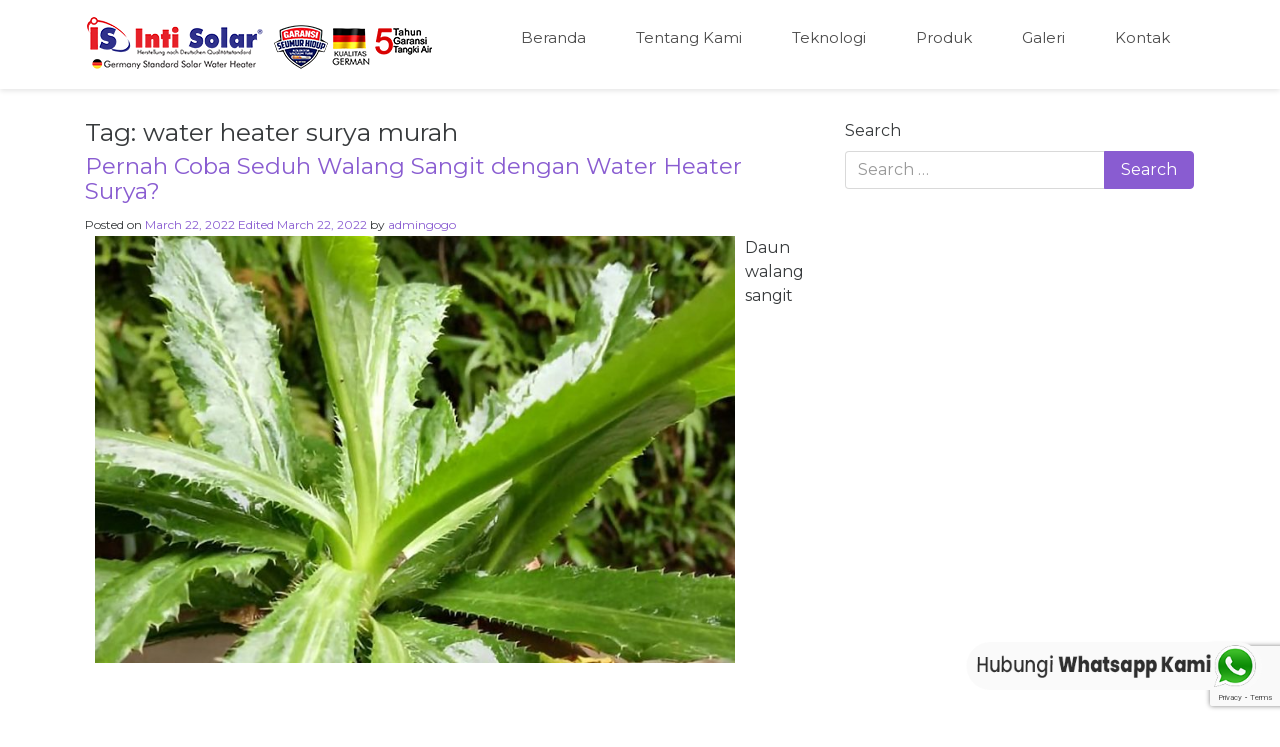

--- FILE ---
content_type: text/html; charset=UTF-8
request_url: https://intisolarsurabaya.com/tag/water-heater-surya-murah/
body_size: 37043
content:
<!DOCTYPE html>

<html lang="en-US">

<head>

<meta charset="UTF-8">

<meta http-equiv="X-UA-Compatible" content="IE=edge, chrome=1">

<meta name="viewport" content="width=device-width, initial-scale=1">

<meta name="mobile-web-app-capable" content="yes">

<meta name="apple-mobile-web-app-capable" content="yes">

<meta name="apple-mobile-web-app-title" content="Intisolar Surabaya - Panas Tahan Lama">

<link rel="profile" href="http://gmpg.org/xfn/11">

<link rel="pingback" href="https://intisolarsurabaya.com/xmlrpc.php">

<meta name='robots' content='index, follow, max-image-preview:large, max-snippet:-1, max-video-preview:-1' />

	<!-- This site is optimized with the Yoast SEO plugin v16.6 - https://yoast.com/wordpress/plugins/seo/ -->
	<title>water heater surya murah Archives - Intisolar Surabaya</title>
	<link rel="canonical" href="https://intisolarsurabaya.com/tag/water-heater-surya-murah/" />
	<meta property="og:locale" content="en_US" />
	<meta property="og:type" content="article" />
	<meta property="og:title" content="water heater surya murah Archives - Intisolar Surabaya" />
	<meta property="og:url" content="https://intisolarsurabaya.com/tag/water-heater-surya-murah/" />
	<meta property="og:site_name" content="Intisolar Surabaya" />
	<meta name="twitter:card" content="summary_large_image" />
	<script type="application/ld+json" class="yoast-schema-graph">{"@context":"https://schema.org","@graph":[{"@type":"WebSite","@id":"https://intisolarsurabaya.com/#website","url":"https://intisolarsurabaya.com/","name":"Intisolar Surabaya","description":"Panas Tahan Lama","potentialAction":[{"@type":"SearchAction","target":{"@type":"EntryPoint","urlTemplate":"https://intisolarsurabaya.com/?s={search_term_string}"},"query-input":"required name=search_term_string"}],"inLanguage":"en-US"},{"@type":"CollectionPage","@id":"https://intisolarsurabaya.com/tag/water-heater-surya-murah/#webpage","url":"https://intisolarsurabaya.com/tag/water-heater-surya-murah/","name":"water heater surya murah Archives - Intisolar Surabaya","isPartOf":{"@id":"https://intisolarsurabaya.com/#website"},"breadcrumb":{"@id":"https://intisolarsurabaya.com/tag/water-heater-surya-murah/#breadcrumb"},"inLanguage":"en-US","potentialAction":[{"@type":"ReadAction","target":["https://intisolarsurabaya.com/tag/water-heater-surya-murah/"]}]},{"@type":"BreadcrumbList","@id":"https://intisolarsurabaya.com/tag/water-heater-surya-murah/#breadcrumb","itemListElement":[{"@type":"ListItem","position":1,"name":"Home","item":"https://intisolarsurabaya.com/"},{"@type":"ListItem","position":2,"name":"water heater surya murah"}]}]}</script>
	<!-- / Yoast SEO plugin. -->


<link rel='dns-prefetch' href='//www.google.com' />
<link rel='dns-prefetch' href='//s.w.org' />
		<script type="text/javascript">
			window._wpemojiSettings = {"baseUrl":"https:\/\/s.w.org\/images\/core\/emoji\/13.0.1\/72x72\/","ext":".png","svgUrl":"https:\/\/s.w.org\/images\/core\/emoji\/13.0.1\/svg\/","svgExt":".svg","source":{"concatemoji":"https:\/\/intisolarsurabaya.com\/wp-includes\/js\/wp-emoji-release.min.js?ver=5.7.9"}};
			!function(e,a,t){var n,r,o,i=a.createElement("canvas"),p=i.getContext&&i.getContext("2d");function s(e,t){var a=String.fromCharCode;p.clearRect(0,0,i.width,i.height),p.fillText(a.apply(this,e),0,0);e=i.toDataURL();return p.clearRect(0,0,i.width,i.height),p.fillText(a.apply(this,t),0,0),e===i.toDataURL()}function c(e){var t=a.createElement("script");t.src=e,t.defer=t.type="text/javascript",a.getElementsByTagName("head")[0].appendChild(t)}for(o=Array("flag","emoji"),t.supports={everything:!0,everythingExceptFlag:!0},r=0;r<o.length;r++)t.supports[o[r]]=function(e){if(!p||!p.fillText)return!1;switch(p.textBaseline="top",p.font="600 32px Arial",e){case"flag":return s([127987,65039,8205,9895,65039],[127987,65039,8203,9895,65039])?!1:!s([55356,56826,55356,56819],[55356,56826,8203,55356,56819])&&!s([55356,57332,56128,56423,56128,56418,56128,56421,56128,56430,56128,56423,56128,56447],[55356,57332,8203,56128,56423,8203,56128,56418,8203,56128,56421,8203,56128,56430,8203,56128,56423,8203,56128,56447]);case"emoji":return!s([55357,56424,8205,55356,57212],[55357,56424,8203,55356,57212])}return!1}(o[r]),t.supports.everything=t.supports.everything&&t.supports[o[r]],"flag"!==o[r]&&(t.supports.everythingExceptFlag=t.supports.everythingExceptFlag&&t.supports[o[r]]);t.supports.everythingExceptFlag=t.supports.everythingExceptFlag&&!t.supports.flag,t.DOMReady=!1,t.readyCallback=function(){t.DOMReady=!0},t.supports.everything||(n=function(){t.readyCallback()},a.addEventListener?(a.addEventListener("DOMContentLoaded",n,!1),e.addEventListener("load",n,!1)):(e.attachEvent("onload",n),a.attachEvent("onreadystatechange",function(){"complete"===a.readyState&&t.readyCallback()})),(n=t.source||{}).concatemoji?c(n.concatemoji):n.wpemoji&&n.twemoji&&(c(n.twemoji),c(n.wpemoji)))}(window,document,window._wpemojiSettings);
		</script>
		<style type="text/css">
img.wp-smiley,
img.emoji {
	display: inline !important;
	border: none !important;
	box-shadow: none !important;
	height: 1em !important;
	width: 1em !important;
	margin: 0 .07em !important;
	vertical-align: -0.1em !important;
	background: none !important;
	padding: 0 !important;
}
</style>
	<link rel='stylesheet' id='pt-cv-public-style-css'  href='https://intisolarsurabaya.com/wp-content/plugins/content-views-query-and-display-post-page/public/assets/css/cv.css?ver=4.1' type='text/css' media='all' />
<link rel='stylesheet' id='wp-block-library-css'  href='https://intisolarsurabaya.com/wp-includes/css/dist/block-library/style.min.css?ver=5.7.9' type='text/css' media='all' />
<link rel='stylesheet' id='ccw_main_css-css'  href='https://intisolarsurabaya.com/wp-content/plugins/click-to-chat-for-whatsapp/prev/assets/css/mainstyles.css?ver=4.20' type='text/css' media='all' />
<link rel='stylesheet' id='contact-form-7-css'  href='https://intisolarsurabaya.com/wp-content/plugins/contact-form-7/includes/css/styles.css?ver=5.4.1' type='text/css' media='all' />
<link rel='stylesheet' id='wpcdt-public-css-css'  href='https://intisolarsurabaya.com/wp-content/plugins/countdown-timer-ultimate/assets/css/wpcdt-public.css?ver=2.6.4' type='text/css' media='all' />
<link rel='stylesheet' id='wpcf7-redirect-script-frontend-css'  href='https://intisolarsurabaya.com/wp-content/plugins/wpcf7-redirect/build/css/wpcf7-redirect-frontend.min.css?ver=1.1' type='text/css' media='all' />
<link rel='stylesheet' id='understrap-styles-css'  href='https://intisolarsurabaya.com/wp-content/themes/intisolarsurabaya/css/theme.min.css?ver=0.1.3' type='text/css' media='all' />
<!--n2css--><!--n2js--><script type='text/javascript' src='https://intisolarsurabaya.com/wp-includes/js/jquery/jquery.min.js?ver=3.5.1' id='jquery-core-js'></script>
<script type='text/javascript' src='https://intisolarsurabaya.com/wp-includes/js/jquery/jquery-migrate.min.js?ver=3.3.2' id='jquery-migrate-js'></script>
<link rel="https://api.w.org/" href="https://intisolarsurabaya.com/wp-json/" /><link rel="alternate" type="application/json" href="https://intisolarsurabaya.com/wp-json/wp/v2/tags/59" /><link rel="icon" href="https://intisolarsurabaya.com/wp-content/uploads/2018/08/cropped-cropped-favicon-inti-solar-192x192-32x32.png" sizes="32x32" />
<link rel="icon" href="https://intisolarsurabaya.com/wp-content/uploads/2018/08/cropped-cropped-favicon-inti-solar-192x192-192x192.png" sizes="192x192" />
<link rel="apple-touch-icon" href="https://intisolarsurabaya.com/wp-content/uploads/2018/08/cropped-cropped-favicon-inti-solar-192x192-180x180.png" />
<meta name="msapplication-TileImage" content="https://intisolarsurabaya.com/wp-content/uploads/2018/08/cropped-cropped-favicon-inti-solar-192x192-270x270.png" />



<link href="https://fonts.googleapis.com/css?family=Montserrat:200,400,700" rel="stylesheet">



<style type="text/css">

    body {

        font-family: 'Montserrat';

    }

    .bg-inverse {

        background-color: #FFF !important;

        -webkit-box-shadow: 0 2px 5px 0 rgba(0,0,0,0.1);

        -moz-box-shadow: 0 2px 5px 0 rgba(0,0,0,0.1);

        box-shadow: 0 2px 5px 0 rgba(0,0,0,0.1);

    }

    .bg-inverse .navbar-nav {

        float: right !important;

        display: inline-block !important;

    }

    .bg-inverse .navbar-nav .nav-item {

        position: relative;

    }

    .bg-inverse .navbar-nav .nav-item .nav-link {

        margin: 0 25px;

        padding: 19px 0;

        color: #4c4c4c !important;

        font-size: 15px;

    }

    .bg-inverse .navbar-nav .nav-item .nav-link:hover,

    .bg-inverse .navbar-nav .current-menu-item .nav-link {

        color: #18093a !important;

    }

    .bg-inverse .navbar-nav .nav-item .nav-link:hover:after,

    .bg-inverse .navbar-nav .current-menu-item .nav-link:after {

        content: '';

        position: absolute;

        top: -8px;

        right: 0;

        left: 0;

        margin: 0 auto;

        width: 0;

        height: 0;

        border-left: 7px solid transparent;

        border-right: 7px solid transparent;

        border-top: 10px solid #18093a;

    }

    .bg-inverse .navbar-toggle {

        margin-top: 15px;

        margin-right: 15px;

        border: none;

    }

    .bg-inverse .navbar-toggle .icon-bar+.icon-bar {

        margin-top: 5px;

    }

    .bg-inverse .icon-bar {

        border-bottom: 1px solid #ff0084;

    }

    .slider-title-1 div {

        line-height: 22px !important;

        font-size: 18px !important;

    }

    .slider-title-2 div {

        line-height: 55px !important;

        font-size: 50px !important;

    }

    .slider-title-3 a {

        font-size: 14px !important;

        line-height: 18px !important;

    }

    .box-offer {

        overflow: hidden;

    }

    .text-link {

        color:#18093a !important;

        text-decoration: none;

    }

    .text-link:hover {

        text-decoration: underline;

    }

    .contact-form-box .wpcf7-form p:nth-child(2) {

        display: inline-block;

        width: 48.5%;

    }

    .contact-form-box .wpcf7-form p:nth-child(3) {

        float: right;

        display: inline-block;

        width: 48.5%;

    }

    .contact-form-box .wpcf7-form p:nth-child(6) {

       text-align: center;

    }

    .contact-form-box .wpcf7-form label,

    .contact-form-box .wpcf7-form label input[type='text'],

    .contact-form-box .wpcf7-form label input[type='email'],

    .contact-form-box .wpcf7-form textarea {

        width: 100%;

    }

    .contact-form-box .wpcf7-form label {

        margin-bottom: 0;

    }

    .contact-form-box .wpcf7-form label input[type='text'],

    .contact-form-box .wpcf7-form label input[type='email'],

    .contact-form-box .wpcf7-form textarea {

        margin: 0;

        padding: 8px 10px;

        color: #626262;

        font-size: 13px;

        font-family: 'Montserrat';

        background: #fff;

        border: 1px solid #18093a;

        outline: none;

    }

    .contact-form-box .wpcf7-form label input[type='text']:focus,

    .contact-form-box .wpcf7-form label input[type='email']:focus,
  
    .contact-form-box .wpcf7-form label input[type='tel']:focus,

    .contact-form-box .wpcf7-form textarea:focus {

        border: 1px solid #ff0084;

    }

    .contact-form-box .wpcf7-form textarea {

        height: 114px;

        line-height: 16px;

        font-family: 'Montserrat';

        resize: none;

    }

    .contact-form-box .wpcf7-form input[type='submit'] {

        margin: 0 auto;

        padding: 11px 20px;

        line-height: 21px;

        color: #fff !important;

        font-size: 14px;

        font-family: 'Montserrat';

        font-weight: 400;

        background: #0e1f3a;

        border: 1px solid #0e1f3a;

        outline: none;

    }

    .contact-form-box .wpcf7-form input[type=tel] {
    	width: 100%;
    	margin: 0;
    	padding: 8px 10px;
    	color: #626262;
    	font-size: 13px;
    	font-family: 'Montserrat';
    	background: #fff;
    	border: 1px solid #18093a;
    	outline: none;
	}

    .contact-form-box .wpcf7-form input[type='submit']:hover {

        background: #0e1f3a;

    }

    .contact-form-box .wpcf7-form .ajax-loader {

        position: absolute;

        margin-top: 9px;

        margin-left: 10px;

    }

    span.wpcf7-not-valid-tip {

        color: #ff0084;

        font-size: 12px;

    }

    div.wpcf7-validation-errors {

        color: #fff;

        font-size: 13px;

        text-align: center;

        background: #ff0084;

        border: 2px solid #ff0084;

    }

    table {

        width: 100%;

        margin-bottom: 15px;

        border-collapse: collapse;

        border-spacing: 0;

        -webkit-border-radius: 5px;

        border-radius: 5px;

    }

    table th {

        padding: 10px;

        vertical-align: middle;

        line-height: 21px;

        color: #444;

        font-size: 13px;

        font-family: 'Montserrat';

        font-weight: 700;

        text-align: center;

        background: none;

        border-width: 0 1px 1px 0;

        border-style: solid;

        border-color: rgba(0,0,0,.08);

    }

    table td {

        padding: 10px;

        vertical-align: middle;

        line-height: 21px;

        color: #626262;

        font-size: 13px;

        font-family: 'Montserrat';

        font-weight: 400;

        text-align: center;

        background: none;

        border-width: 0 1px 1px 0;

        border-style: solid;

        border-color: rgba(0,0,0,.08);

    }

    table td a {

        color: #ff0084;

        text-decoration: none;

    }

    table td a:hover {

        color: #ff0084;

        text-decoration: underline;

    }

    table tr th:last-child,

    table tr td:last-child {

        border-right: 0;

    }

    #wrapper-footer {

        padding: 30px 0;

        color: #8f9092;

        font-size: 14px;

        text-align: center;

        background-image: url('https://intisolarsurabaya.com/wp-content/uploads/2017/10/home_print_pattern1.png');

        background-position: top center;

        background-repeat: repeat;

        border-top: 1px solid rgba(0, 0, 0, 0.05);

        transition: background 0.3s, border 0.3s, border-radius 0.3s, box-shadow 0.3s;

    }

    #wrapper-footer a {
        color: #8f9092;
        text-decoration: none;
    }

    #wrapper-footer a:hover {
        color: #18093a;
    }

    #wrapper-footer ul { list-style: none; text-align: left; padding-left: 0px; }
    #wrapper-footer ul li { display: block !important; text-align: left; }
    #wrapper-footer .row .col-md-4 { text-align: left !important; }
    #wrapper-footer h2 { font-size: 20px !important; }
    
    @media only screen and (max-width: 767px) {

        .bg-inverse {
            padding: 8px 0;
        }

        .bg-inverse .container-header {
            padding: 0;
        }

        .bg-inverse .navbar-brand {
            float: none;
            display: block;
            margin: 0 auto;
            width: 145px;
            text-align: center;
        }

        .bg-inverse .navbar-brand img {
            display: inline;
        }

        .bg-inverse .navbar-nav {
            float: none !important;
            margin-top: 10px;
            width: 100%;
        }

        .bg-inverse .navbar-nav .current_page_item {
            background: rgba(0,0,0,.02);
        }

        .bg-inverse .navbar-nav .nav-item {
            display: block;
        }

        .bg-inverse .navbar-nav .nav-item .nav-link {
            margin: 0;
            padding: 8px 20px;
        }

        .bg-inverse .navbar-nav .nav-item .nav-link:hover:after,
        .bg-inverse .navbar-nav .current-menu-item .nav-link:after {
            display: none !important;
        }

        .slider-title-1 {
            top: 94px !important;
        }

        .slider-title-1 div {
            line-height: 8px !important;
            font-size: 10px !important;
        }

        .slider-title-2 div {
            line-height: 17px !important;
            font-size: 15px !important;
        }

        .slider-title-3 {
            top: 148px !important;
        }

        .slider-title-3 a {
            padding: 6px 30px 6px 30px !important;
            font-size: 9px !important;
            line-height: 11px !important;
        }

        .content-technologi {
            background-position: center center !important;
        }

    }


	@media only screen and (max-width : 650px){ 	
		#content { margin-top: 60px; }		
    }

	#content { margin-top: 5px; }    
    
    h1.page-title { font-size: 25px; }
    .entry-title { font-size: 23px; }
    .posted-on, .posted-on a, .byline, .byline a { font-size: 12px; }

	
	#content{ padding-bottom: 50px; }

	
	    #content { margin-top: 30px; }
	/* .understrap-read-more-link { display: none } */
    .wp-post-image { float: left; margin: 0px 10px 100px 10px }
	
</style>

<!-- Begin Inspectlet Asynchronous Code -->
<script type="text/javascript">
(function() {
window._insp = window._insp || [];
__insp.push(['wid', 1953002022]);
var ldinsp = function(){
if(typeof window._inspld != "undefined") return; window._inspld = 1; var insp = document.createElement('script'); insp.type = 'text/javascript'; insp.async = true; insp.id = "inspsync"; insp.src = ('https:' == document.location.protocol ? 'https' : 'http') + '://cdn.inspectlet.com/inspectlet.js?wid=1953002022&r=' + Math.floor(new Date().getTime()/3600000); var x = document.getElementsByTagName('script')[0]; x.parentNode.insertBefore(insp, x); };
setTimeout(ldinsp, 0);
})();
</script>
<!-- End Inspectlet Asynchronous Code -->

<!-- Google tag (gtag.js) -->
<script async src="https://www.googletagmanager.com/gtag/js?id=AW-475455966"></script>
<script>
  window.dataLayer = window.dataLayer || [];
  function gtag(){dataLayer.push(arguments);}
  gtag('js', new Date());

  gtag('config', 'AW-475455966');
</script>
<!-- Event snippet for WA button halaman teknologi terbaik conversion page
In your html page, add the snippet and call gtag_report_conversion when someone clicks on the chosen link or button. -->
<script>
function gtag_report_conversion(url) {
  var callback = function () {
    if (typeof(url) != 'undefined') {
      window.location = url;
    }
  };
  gtag('event', 'conversion', {
      'send_to': 'AW-475455966/cuD8CIj0-tUDEN7D2-IB',
      'event_callback': callback
  });
  return false;
}
</script>
<!-- Google tag (gtag.js) -->
<script async src="https://www.googletagmanager.com/gtag/js?id=G-CP5XP7H2W7"></script>
<script>
  window.dataLayer = window.dataLayer || [];
  function gtag(){dataLayer.push(arguments);}
  gtag('js', new Date());

  gtag('config', 'G-CP5XP7H2W7');
</script>
</head>



<body class="archive tag-water-heater-surya-murah tag-59 wp-custom-logo non-logged-in hfeed elementor-default elementor-kit-524">



<div id="page" class="hfeed site">



    <!-- ******************* The Navbar Area ******************* -->

    <div class="wrapper-fluid wrapper-navbar" id="wrapper-navbar">



        <a class="skip-link screen-reader-text sr-only" href="#content">Skip to content</a>



        <nav class="navbar navbar-dark bg-inverse site-navigation" itemscope="itemscope" itemtype="http://schema.org/SiteNavigationElement">



            <div class="container container-header">



                <div class="navbar-header">



                    <!-- .navbar-toggle is used as the toggle for collapsed navbar content -->



                    <button class="navbar-toggle hidden-sm-up" type="button" data-toggle="collapse" data-target=".exCollapsingNavbar">

                        <span class="sr-only">Toggle navigation</span>

                        <span class="icon-bar"></span>

                        <span class="icon-bar"></span>

                        <span class="icon-bar"></span>

                    </button>



                    <!-- Your site title as branding in the menu -->

                    <a href="https://intisolarsurabaya.com/" class="navbar-brand" custom-logo-link rel="home"><img width="350" height="65" src="https://intisolarsurabaya.com/wp-content/uploads/2020/07/cropped-logo-is-baru-2020.png" class="img-responsive" alt="Intisolar Surabaya" srcset="https://intisolarsurabaya.com/wp-content/uploads/2020/07/cropped-logo-is-baru-2020.png 350w, https://intisolarsurabaya.com/wp-content/uploads/2020/07/cropped-logo-is-baru-2020-300x56.png 300w" sizes="(max-width: 350px) 100vw, 350px" /></a><!-- end custom logo -->



                </div>



                <!-- The WordPress Menu goes here -->

                <div class="collapse navbar-toggleable-xs exCollapsingNavbar"><ul id="main-menu" class="nav navbar-nav"><li id="menu-item-461" class="menu-item menu-item-type-post_type menu-item-object-page menu-item-home nav-item menu-item-461"><a title="Beranda" href="https://intisolarsurabaya.com/" class="nav-link">Beranda</a></li>
<li id="menu-item-368" class="menu-item menu-item-type-post_type menu-item-object-page nav-item menu-item-368"><a title="Tentang Kami" href="https://intisolarsurabaya.com/about-us/" class="nav-link">Tentang Kami</a></li>
<li id="menu-item-21" class="menu-item menu-item-type-post_type menu-item-object-page nav-item menu-item-21"><a title="Teknologi" href="https://intisolarsurabaya.com/technology/" class="nav-link">Teknologi</a></li>
<li id="menu-item-310" class="menu-item menu-item-type-post_type menu-item-object-page nav-item menu-item-310"><a title="Produk" href="https://intisolarsurabaya.com/product/" class="nav-link">Produk</a></li>
<li id="menu-item-5438" class="menu-item menu-item-type-post_type menu-item-object-page nav-item menu-item-5438"><a title="Galeri" href="https://intisolarsurabaya.com/galeri/" class="nav-link">Galeri</a></li>
<li id="menu-item-23" class="menu-item menu-item-type-post_type menu-item-object-page nav-item menu-item-23"><a title="Kontak" href="https://intisolarsurabaya.com/contact/" class="nav-link">Kontak</a></li>
</ul></div>


            </div> <!-- .container -->



        </nav><!-- .site-navigation -->



    </div><!-- .wrapper-navbar end -->


<div class="wrapper" id="archive-wrapper">
    
    <div  id="content" class="container">

        <div class="row">
        
    	    <div id="primary" class="col-md-8 content-area">
               
            <main id="main" class="site-main" role="main">

                      
                        <header class="page-header">
                            <h1 class="page-title">Tag: <span>water heater surya murah</span></h1>                        </header><!-- .page-header -->

                                                
                            
<article id="post-6358" class="post-6358 post type-post status-publish format-standard has-post-thumbnail hentry category-artikel tag-harga-water-heater-surya tag-pemanas-air-tenaga-solar tag-water-heater-surya-murah tag-water-heater-surys-pemanas-air-tenaga-matahari">
    
	<header class="entry-header">
        
		<h2 class="entry-title"><a href="https://intisolarsurabaya.com/pernah-coba-seduh-walang-sangit-dengan-water-heater-surya/" rel="bookmark">Pernah Coba Seduh Walang Sangit dengan Water Heater Surya?</a></h2>
		
			<div class="entry-meta">
				<span class="posted-on">Posted on <a href="https://intisolarsurabaya.com/pernah-coba-seduh-walang-sangit-dengan-water-heater-surya/" rel="bookmark"><time class="entry-date published" datetime="2022-03-22T14:50:45+07:00">March 22, 2022</time><time class="updated" datetime="2022-03-22T14:50:47+07:00"> Edited March 22, 2022</time></a></span><span class="byline"> by <span class="author vcard"><a class="url fn n" href="https://intisolarsurabaya.com/author/admingogo/">admingogo</a></span></span>			</div><!-- .entry-meta -->

		        
	</header><!-- .entry-header -->

       <img width="640" height="426" src="https://intisolarsurabaya.com/wp-content/uploads/2022/03/Pernah-Coba-Seduh-Walang-Sangit-dengan-Water-Heater-Surya.jpg" class="attachment-large size-large wp-post-image" alt="" loading="lazy" srcset="https://intisolarsurabaya.com/wp-content/uploads/2022/03/Pernah-Coba-Seduh-Walang-Sangit-dengan-Water-Heater-Surya.jpg 800w, https://intisolarsurabaya.com/wp-content/uploads/2022/03/Pernah-Coba-Seduh-Walang-Sangit-dengan-Water-Heater-Surya-300x200.jpg 300w, https://intisolarsurabaya.com/wp-content/uploads/2022/03/Pernah-Coba-Seduh-Walang-Sangit-dengan-Water-Heater-Surya-768x512.jpg 768w" sizes="(max-width: 640px) 100vw, 640px" /> 
    
		<div class="entry-content">

	            <p>Daun walang sangit merupakan jenis tanaman yang dapat Anda temukan dengan mudah di pekarangan rumah warga. Walaupun memiliki aroma tidak sedap, daun walang sangit mampu mengatasi berbagai macam masalah kesehatan. Terlebih lagi jika Anda mencampurkannya dengan air hangat yang diambil dari water heater surya. Manfaat daun walang sangit menggunakan water heater surya Menjaga Kesehatan Tulang [&#8230;]</p>
<p><a class="btn btn-secondary understrap-read-more-link" href="https://intisolarsurabaya.com/pernah-coba-seduh-walang-sangit-dengan-water-heater-surya/">Read More&#8230;</a></p>

				        
	        
	        
		</div><!-- .entry-content -->

	<footer class="entry-footer">

		<span class="cat-links">Posted in <a href="https://intisolarsurabaya.com/category/artikel/" rel="category tag">Artikel</a></span><span class="tags-links">Tagged <a href="https://intisolarsurabaya.com/tag/harga-water-heater-surya/" rel="tag">harga water heater surya</a>, <a href="https://intisolarsurabaya.com/tag/pemanas-air-tenaga-solar/" rel="tag">pemanas air tenaga solar</a>, <a href="https://intisolarsurabaya.com/tag/water-heater-surya-murah/" rel="tag">water heater surya murah</a>, <a href="https://intisolarsurabaya.com/tag/water-heater-surys-pemanas-air-tenaga-matahari/" rel="tag">water heater surys pemanas air tenaga matahari</a></span>		
	</footer><!-- .entry-footer -->
    
</article><!-- #post-## -->
                        
                            
                        
            </main><!-- #main -->
               
    	    </div><!-- #primary -->

        
<div id="secondary" class="col-md-4 widget-area" role="complementary">

	<aside id="search-2" class="widget widget_search">	<form method="get" id="searchform" action="https://intisolarsurabaya.com/" role="search">
		<label for="s" class="assistive-text">Search</label>
		<div class="input-group">
			<input type="text" class="field form-control" name="s" id="s" placeholder="Search &hellip;" />
			<span class="input-group-btn">
				<input type="submit" class="submit btn btn-primary" name="submit" id="searchsubmit" value="Search" />
			</span>
		</div>
	</form>
</aside>	
</div><!-- #secondary -->

    </div> <!-- .row -->
        
    </div><!-- Container end -->
    
</div><!-- Wrapper end -->




<div class="wrapper" id="wrapper-footer">

    <div class="container">
        <div class="row">
            <div class="col-md-4"><h2>Intisolarsurabaya.com</h2><div class="textwidget custom-html-widget"><p>Intisolarsurabaya.com adalah situs resmi dari pemanas air tenaga surya INTISOLAR. Yang hadir untuk memenuhi kebutuhan informasi produk dan penjualan INTISOLAR wilayah Jawa Timur. Selain mewakili sebagai kantor cabang resmi Jawa Timur, situs ini berfungsi sebagai service center.</p>
</div></div>
            <div class="col-md-4"><h2>Branch Office Surabaya</h2><div class="textwidget custom-html-widget"><p>Kompleks Tanrise Westgate Diamond<br> Pergudangan Blok A 19 Wedi – Gedangan, Kab. Sidoarjo, Jawa Timur</p>
<p>
	<a href="https://goo.gl/maps/xaYTb4MUnnm7H5dQ6"><img src="http://intisolarsurabaya.com/wp-content/uploads/2020/07/gmaps-is-sby.jpg" alt="gmaps intisolar" width="350" height="180"></a>
</p>
<p>Telp: 031 – 8012 888<br> HP/WA:&nbsp;<a href="tel: +628118880290">+62 811-888-0290</a><br/>Fax: 031 - 8015 009</p></div></div>
            <div class="col-md-4"><h2>Informasi</h2><div class="textwidget custom-html-widget"><li><a title="Tentang Kami" href="http://intisolarsurabaya.com/about-us/">Tentang Kami</a></li>
<li><a title="Pemahaman Pemanas Air Tenaga Surya" href="http://intisolarsurabaya.com/apa-itu-pemanas-air-tenaga-surya/">Pemahaman Pemanas Air Tenaga Surya</a></li>
<li><a title="Teknologi" href="http://intisolarsurabaya.com/technology/">Teknologi</a></li>
<li><a title="Produk" href="http://intisolarsurabaya.com/product/">Produk</a></li>
<li><a title="Kontak" href="http://intisolarsurabaya.com/contact/">Kontak</a></li>
<li><a title="Artikel" href="http://intisolarsurabaya.com/category/artikel/">Artikel</a></li>
</div></div>
        </div>
    </div>

    <div class="container">
        <div class="row">
            <div class="col-md-12">
                <footer id="colophon" class="site-footer" role="contentinfo">
                    <div class="site-info">
                        
    <!-- ******************* The Hero Widget Area ******************* -->

    <div class="wrapper" id="wrapper-footer-full">

		<div class="textwidget custom-html-widget">2020 © Inti Solar Surabaya. Developed by <a href="http://gogo.co.id" target="_blank" rel="noopener">Gogo Digital.</a></div>
    </div><!-- #wrapper-footer-full -->

                    </div><!-- .site-info -->
                </footer><!-- #colophon -->
            </div><!--col end -->
        </div><!-- row end -->

    </div><!-- container end -->

</div><!-- wrapper end -->

</div><!-- #page -->

<!-- Click to Chat - prev - https://holithemes.com/plugins/click-to-chat/  v4.20 -->
<div class="ccw_plugin chatbot" style="bottom:15px; right:15px;">
    <div class="ccw_style_99 animated no-animation ccw-no-hover-an">
        <a target="_blank" href="https://web.whatsapp.com/send?phone=6281113803228&text=" rel="noreferrer" class="img-icon-a nofocus">   
            <img class="own-img ccw-analytics" id="style-9" data-ccw="style-99-own-image" style="height: 75px; " src="http://intisolarsurabaya.com/wp-content/uploads/2020/07/button-WA-is.png" alt="WhatsApp chat">
        </a>
    </div>
</div><script type='text/javascript' id='ccw_app-js-extra'>
/* <![CDATA[ */
var ht_ccw_var = {"page_title":"Pernah Coba Seduh Walang Sangit dengan Water Heater Surya?","google_analytics":"","ga_category":"","ga_action":"","ga_label":""};
/* ]]> */
</script>
<script type='text/javascript' src='https://intisolarsurabaya.com/wp-content/plugins/click-to-chat-for-whatsapp/prev/assets/js/app.js?ver=4.20' id='ccw_app-js'></script>
<script type='text/javascript' src='https://intisolarsurabaya.com/wp-includes/js/dist/vendor/wp-polyfill.min.js?ver=7.4.4' id='wp-polyfill-js'></script>
<script type='text/javascript' id='wp-polyfill-js-after'>
( 'fetch' in window ) || document.write( '<script src="https://intisolarsurabaya.com/wp-includes/js/dist/vendor/wp-polyfill-fetch.min.js?ver=3.0.0"></scr' + 'ipt>' );( document.contains ) || document.write( '<script src="https://intisolarsurabaya.com/wp-includes/js/dist/vendor/wp-polyfill-node-contains.min.js?ver=3.42.0"></scr' + 'ipt>' );( window.DOMRect ) || document.write( '<script src="https://intisolarsurabaya.com/wp-includes/js/dist/vendor/wp-polyfill-dom-rect.min.js?ver=3.42.0"></scr' + 'ipt>' );( window.URL && window.URL.prototype && window.URLSearchParams ) || document.write( '<script src="https://intisolarsurabaya.com/wp-includes/js/dist/vendor/wp-polyfill-url.min.js?ver=3.6.4"></scr' + 'ipt>' );( window.FormData && window.FormData.prototype.keys ) || document.write( '<script src="https://intisolarsurabaya.com/wp-includes/js/dist/vendor/wp-polyfill-formdata.min.js?ver=3.0.12"></scr' + 'ipt>' );( Element.prototype.matches && Element.prototype.closest ) || document.write( '<script src="https://intisolarsurabaya.com/wp-includes/js/dist/vendor/wp-polyfill-element-closest.min.js?ver=2.0.2"></scr' + 'ipt>' );( 'objectFit' in document.documentElement.style ) || document.write( '<script src="https://intisolarsurabaya.com/wp-includes/js/dist/vendor/wp-polyfill-object-fit.min.js?ver=2.3.4"></scr' + 'ipt>' );
</script>
<script type='text/javascript' id='contact-form-7-js-extra'>
/* <![CDATA[ */
var wpcf7 = {"api":{"root":"https:\/\/intisolarsurabaya.com\/wp-json\/","namespace":"contact-form-7\/v1"}};
/* ]]> */
</script>
<script type='text/javascript' src='https://intisolarsurabaya.com/wp-content/plugins/contact-form-7/includes/js/index.js?ver=5.4.1' id='contact-form-7-js'></script>
<script type='text/javascript' id='pt-cv-content-views-script-js-extra'>
/* <![CDATA[ */
var PT_CV_PUBLIC = {"_prefix":"pt-cv-","page_to_show":"5","_nonce":"6e2a76cc07","is_admin":"","is_mobile":"","ajaxurl":"https:\/\/intisolarsurabaya.com\/wp-admin\/admin-ajax.php","lang":"","loading_image_src":"data:image\/gif;base64,R0lGODlhDwAPALMPAMrKygwMDJOTkz09PZWVla+vr3p6euTk5M7OzuXl5TMzMwAAAJmZmWZmZszMzP\/\/\/yH\/[base64]\/wyVlamTi3nSdgwFNdhEJgTJoNyoB9ISYoQmdjiZPcj7EYCAeCF1gEDo4Dz2eIAAAh+QQFCgAPACwCAAAADQANAAAEM\/DJBxiYeLKdX3IJZT1FU0iIg2RNKx3OkZVnZ98ToRD4MyiDnkAh6BkNC0MvsAj0kMpHBAAh+QQFCgAPACwGAAAACQAPAAAEMDC59KpFDll73HkAA2wVY5KgiK5b0RRoI6MuzG6EQqCDMlSGheEhUAgqgUUAFRySIgAh+QQFCgAPACwCAAIADQANAAAEM\/DJKZNLND\/[base64]"};
var PT_CV_PAGINATION = {"first":"\u00ab","prev":"\u2039","next":"\u203a","last":"\u00bb","goto_first":"Go to first page","goto_prev":"Go to previous page","goto_next":"Go to next page","goto_last":"Go to last page","current_page":"Current page is","goto_page":"Go to page"};
/* ]]> */
</script>
<script type='text/javascript' src='https://intisolarsurabaya.com/wp-content/plugins/content-views-query-and-display-post-page/public/assets/js/cv.js?ver=4.1' id='pt-cv-content-views-script-js'></script>
<script type='text/javascript' id='wpcf7-redirect-script-js-extra'>
/* <![CDATA[ */
var wpcf7r = {"ajax_url":"https:\/\/intisolarsurabaya.com\/wp-admin\/admin-ajax.php"};
/* ]]> */
</script>
<script type='text/javascript' src='https://intisolarsurabaya.com/wp-content/plugins/wpcf7-redirect/build/js/wpcf7r-fe.js?ver=1.1' id='wpcf7-redirect-script-js'></script>
<script type='text/javascript' src='https://intisolarsurabaya.com/wp-content/themes/intisolarsurabaya/js/theme.min.js?ver=0.1.3' id='understrap-scripts-js'></script>
<script type='text/javascript' src='https://www.google.com/recaptcha/api.js?render=6Lea_7EUAAAAAC0-m2MNr16_BDr8vl5LnFl75Ou3&#038;ver=3.0' id='google-recaptcha-js'></script>
<script type='text/javascript' id='wpcf7-recaptcha-js-extra'>
/* <![CDATA[ */
var wpcf7_recaptcha = {"sitekey":"6Lea_7EUAAAAAC0-m2MNr16_BDr8vl5LnFl75Ou3","actions":{"homepage":"homepage","contactform":"contactform"}};
/* ]]> */
</script>
<script type='text/javascript' src='https://intisolarsurabaya.com/wp-content/plugins/contact-form-7/modules/recaptcha/index.js?ver=5.4.1' id='wpcf7-recaptcha-js'></script>
<script type='text/javascript' src='https://intisolarsurabaya.com/wp-includes/js/wp-embed.min.js?ver=5.7.9' id='wp-embed-js'></script>

<script type="text/javascript">

    jQuery(document).scroll(function(){

        var y = jQuery(this).scrollTop();



        if (jQuery(window).width() > 767) {

            if (y > 90) {

                if (!jQuery('.bg-inverse').hasClass('navbar-fixed-top')) {

                    if (jQuery('#wpadminbar').is(':visible')) {

                        var top = '32px';

                    }

                    else {

                        var top = '';

                    }



                    jQuery('.elementor-section-wrap section:eq(0)').css({'margin-top':'90px'});

                    jQuery('.bg-inverse').addClass('navbar-fixed-top').css({'top':top}).hide().slideDown(400);

                }

            }

            else {

                jQuery('.elementor-section-wrap section:eq(0)').css({'margin-top':''});

                jQuery('.bg-inverse').css({'top':''}).removeClass('navbar-fixed-top');

            }

        }

    });

</script>


</body>



</html>



--- FILE ---
content_type: text/html; charset=utf-8
request_url: https://www.google.com/recaptcha/api2/anchor?ar=1&k=6Lea_7EUAAAAAC0-m2MNr16_BDr8vl5LnFl75Ou3&co=aHR0cHM6Ly9pbnRpc29sYXJzdXJhYmF5YS5jb206NDQz&hl=en&v=PoyoqOPhxBO7pBk68S4YbpHZ&size=invisible&anchor-ms=20000&execute-ms=30000&cb=iogypowv9rz9
body_size: 48808
content:
<!DOCTYPE HTML><html dir="ltr" lang="en"><head><meta http-equiv="Content-Type" content="text/html; charset=UTF-8">
<meta http-equiv="X-UA-Compatible" content="IE=edge">
<title>reCAPTCHA</title>
<style type="text/css">
/* cyrillic-ext */
@font-face {
  font-family: 'Roboto';
  font-style: normal;
  font-weight: 400;
  font-stretch: 100%;
  src: url(//fonts.gstatic.com/s/roboto/v48/KFO7CnqEu92Fr1ME7kSn66aGLdTylUAMa3GUBHMdazTgWw.woff2) format('woff2');
  unicode-range: U+0460-052F, U+1C80-1C8A, U+20B4, U+2DE0-2DFF, U+A640-A69F, U+FE2E-FE2F;
}
/* cyrillic */
@font-face {
  font-family: 'Roboto';
  font-style: normal;
  font-weight: 400;
  font-stretch: 100%;
  src: url(//fonts.gstatic.com/s/roboto/v48/KFO7CnqEu92Fr1ME7kSn66aGLdTylUAMa3iUBHMdazTgWw.woff2) format('woff2');
  unicode-range: U+0301, U+0400-045F, U+0490-0491, U+04B0-04B1, U+2116;
}
/* greek-ext */
@font-face {
  font-family: 'Roboto';
  font-style: normal;
  font-weight: 400;
  font-stretch: 100%;
  src: url(//fonts.gstatic.com/s/roboto/v48/KFO7CnqEu92Fr1ME7kSn66aGLdTylUAMa3CUBHMdazTgWw.woff2) format('woff2');
  unicode-range: U+1F00-1FFF;
}
/* greek */
@font-face {
  font-family: 'Roboto';
  font-style: normal;
  font-weight: 400;
  font-stretch: 100%;
  src: url(//fonts.gstatic.com/s/roboto/v48/KFO7CnqEu92Fr1ME7kSn66aGLdTylUAMa3-UBHMdazTgWw.woff2) format('woff2');
  unicode-range: U+0370-0377, U+037A-037F, U+0384-038A, U+038C, U+038E-03A1, U+03A3-03FF;
}
/* math */
@font-face {
  font-family: 'Roboto';
  font-style: normal;
  font-weight: 400;
  font-stretch: 100%;
  src: url(//fonts.gstatic.com/s/roboto/v48/KFO7CnqEu92Fr1ME7kSn66aGLdTylUAMawCUBHMdazTgWw.woff2) format('woff2');
  unicode-range: U+0302-0303, U+0305, U+0307-0308, U+0310, U+0312, U+0315, U+031A, U+0326-0327, U+032C, U+032F-0330, U+0332-0333, U+0338, U+033A, U+0346, U+034D, U+0391-03A1, U+03A3-03A9, U+03B1-03C9, U+03D1, U+03D5-03D6, U+03F0-03F1, U+03F4-03F5, U+2016-2017, U+2034-2038, U+203C, U+2040, U+2043, U+2047, U+2050, U+2057, U+205F, U+2070-2071, U+2074-208E, U+2090-209C, U+20D0-20DC, U+20E1, U+20E5-20EF, U+2100-2112, U+2114-2115, U+2117-2121, U+2123-214F, U+2190, U+2192, U+2194-21AE, U+21B0-21E5, U+21F1-21F2, U+21F4-2211, U+2213-2214, U+2216-22FF, U+2308-230B, U+2310, U+2319, U+231C-2321, U+2336-237A, U+237C, U+2395, U+239B-23B7, U+23D0, U+23DC-23E1, U+2474-2475, U+25AF, U+25B3, U+25B7, U+25BD, U+25C1, U+25CA, U+25CC, U+25FB, U+266D-266F, U+27C0-27FF, U+2900-2AFF, U+2B0E-2B11, U+2B30-2B4C, U+2BFE, U+3030, U+FF5B, U+FF5D, U+1D400-1D7FF, U+1EE00-1EEFF;
}
/* symbols */
@font-face {
  font-family: 'Roboto';
  font-style: normal;
  font-weight: 400;
  font-stretch: 100%;
  src: url(//fonts.gstatic.com/s/roboto/v48/KFO7CnqEu92Fr1ME7kSn66aGLdTylUAMaxKUBHMdazTgWw.woff2) format('woff2');
  unicode-range: U+0001-000C, U+000E-001F, U+007F-009F, U+20DD-20E0, U+20E2-20E4, U+2150-218F, U+2190, U+2192, U+2194-2199, U+21AF, U+21E6-21F0, U+21F3, U+2218-2219, U+2299, U+22C4-22C6, U+2300-243F, U+2440-244A, U+2460-24FF, U+25A0-27BF, U+2800-28FF, U+2921-2922, U+2981, U+29BF, U+29EB, U+2B00-2BFF, U+4DC0-4DFF, U+FFF9-FFFB, U+10140-1018E, U+10190-1019C, U+101A0, U+101D0-101FD, U+102E0-102FB, U+10E60-10E7E, U+1D2C0-1D2D3, U+1D2E0-1D37F, U+1F000-1F0FF, U+1F100-1F1AD, U+1F1E6-1F1FF, U+1F30D-1F30F, U+1F315, U+1F31C, U+1F31E, U+1F320-1F32C, U+1F336, U+1F378, U+1F37D, U+1F382, U+1F393-1F39F, U+1F3A7-1F3A8, U+1F3AC-1F3AF, U+1F3C2, U+1F3C4-1F3C6, U+1F3CA-1F3CE, U+1F3D4-1F3E0, U+1F3ED, U+1F3F1-1F3F3, U+1F3F5-1F3F7, U+1F408, U+1F415, U+1F41F, U+1F426, U+1F43F, U+1F441-1F442, U+1F444, U+1F446-1F449, U+1F44C-1F44E, U+1F453, U+1F46A, U+1F47D, U+1F4A3, U+1F4B0, U+1F4B3, U+1F4B9, U+1F4BB, U+1F4BF, U+1F4C8-1F4CB, U+1F4D6, U+1F4DA, U+1F4DF, U+1F4E3-1F4E6, U+1F4EA-1F4ED, U+1F4F7, U+1F4F9-1F4FB, U+1F4FD-1F4FE, U+1F503, U+1F507-1F50B, U+1F50D, U+1F512-1F513, U+1F53E-1F54A, U+1F54F-1F5FA, U+1F610, U+1F650-1F67F, U+1F687, U+1F68D, U+1F691, U+1F694, U+1F698, U+1F6AD, U+1F6B2, U+1F6B9-1F6BA, U+1F6BC, U+1F6C6-1F6CF, U+1F6D3-1F6D7, U+1F6E0-1F6EA, U+1F6F0-1F6F3, U+1F6F7-1F6FC, U+1F700-1F7FF, U+1F800-1F80B, U+1F810-1F847, U+1F850-1F859, U+1F860-1F887, U+1F890-1F8AD, U+1F8B0-1F8BB, U+1F8C0-1F8C1, U+1F900-1F90B, U+1F93B, U+1F946, U+1F984, U+1F996, U+1F9E9, U+1FA00-1FA6F, U+1FA70-1FA7C, U+1FA80-1FA89, U+1FA8F-1FAC6, U+1FACE-1FADC, U+1FADF-1FAE9, U+1FAF0-1FAF8, U+1FB00-1FBFF;
}
/* vietnamese */
@font-face {
  font-family: 'Roboto';
  font-style: normal;
  font-weight: 400;
  font-stretch: 100%;
  src: url(//fonts.gstatic.com/s/roboto/v48/KFO7CnqEu92Fr1ME7kSn66aGLdTylUAMa3OUBHMdazTgWw.woff2) format('woff2');
  unicode-range: U+0102-0103, U+0110-0111, U+0128-0129, U+0168-0169, U+01A0-01A1, U+01AF-01B0, U+0300-0301, U+0303-0304, U+0308-0309, U+0323, U+0329, U+1EA0-1EF9, U+20AB;
}
/* latin-ext */
@font-face {
  font-family: 'Roboto';
  font-style: normal;
  font-weight: 400;
  font-stretch: 100%;
  src: url(//fonts.gstatic.com/s/roboto/v48/KFO7CnqEu92Fr1ME7kSn66aGLdTylUAMa3KUBHMdazTgWw.woff2) format('woff2');
  unicode-range: U+0100-02BA, U+02BD-02C5, U+02C7-02CC, U+02CE-02D7, U+02DD-02FF, U+0304, U+0308, U+0329, U+1D00-1DBF, U+1E00-1E9F, U+1EF2-1EFF, U+2020, U+20A0-20AB, U+20AD-20C0, U+2113, U+2C60-2C7F, U+A720-A7FF;
}
/* latin */
@font-face {
  font-family: 'Roboto';
  font-style: normal;
  font-weight: 400;
  font-stretch: 100%;
  src: url(//fonts.gstatic.com/s/roboto/v48/KFO7CnqEu92Fr1ME7kSn66aGLdTylUAMa3yUBHMdazQ.woff2) format('woff2');
  unicode-range: U+0000-00FF, U+0131, U+0152-0153, U+02BB-02BC, U+02C6, U+02DA, U+02DC, U+0304, U+0308, U+0329, U+2000-206F, U+20AC, U+2122, U+2191, U+2193, U+2212, U+2215, U+FEFF, U+FFFD;
}
/* cyrillic-ext */
@font-face {
  font-family: 'Roboto';
  font-style: normal;
  font-weight: 500;
  font-stretch: 100%;
  src: url(//fonts.gstatic.com/s/roboto/v48/KFO7CnqEu92Fr1ME7kSn66aGLdTylUAMa3GUBHMdazTgWw.woff2) format('woff2');
  unicode-range: U+0460-052F, U+1C80-1C8A, U+20B4, U+2DE0-2DFF, U+A640-A69F, U+FE2E-FE2F;
}
/* cyrillic */
@font-face {
  font-family: 'Roboto';
  font-style: normal;
  font-weight: 500;
  font-stretch: 100%;
  src: url(//fonts.gstatic.com/s/roboto/v48/KFO7CnqEu92Fr1ME7kSn66aGLdTylUAMa3iUBHMdazTgWw.woff2) format('woff2');
  unicode-range: U+0301, U+0400-045F, U+0490-0491, U+04B0-04B1, U+2116;
}
/* greek-ext */
@font-face {
  font-family: 'Roboto';
  font-style: normal;
  font-weight: 500;
  font-stretch: 100%;
  src: url(//fonts.gstatic.com/s/roboto/v48/KFO7CnqEu92Fr1ME7kSn66aGLdTylUAMa3CUBHMdazTgWw.woff2) format('woff2');
  unicode-range: U+1F00-1FFF;
}
/* greek */
@font-face {
  font-family: 'Roboto';
  font-style: normal;
  font-weight: 500;
  font-stretch: 100%;
  src: url(//fonts.gstatic.com/s/roboto/v48/KFO7CnqEu92Fr1ME7kSn66aGLdTylUAMa3-UBHMdazTgWw.woff2) format('woff2');
  unicode-range: U+0370-0377, U+037A-037F, U+0384-038A, U+038C, U+038E-03A1, U+03A3-03FF;
}
/* math */
@font-face {
  font-family: 'Roboto';
  font-style: normal;
  font-weight: 500;
  font-stretch: 100%;
  src: url(//fonts.gstatic.com/s/roboto/v48/KFO7CnqEu92Fr1ME7kSn66aGLdTylUAMawCUBHMdazTgWw.woff2) format('woff2');
  unicode-range: U+0302-0303, U+0305, U+0307-0308, U+0310, U+0312, U+0315, U+031A, U+0326-0327, U+032C, U+032F-0330, U+0332-0333, U+0338, U+033A, U+0346, U+034D, U+0391-03A1, U+03A3-03A9, U+03B1-03C9, U+03D1, U+03D5-03D6, U+03F0-03F1, U+03F4-03F5, U+2016-2017, U+2034-2038, U+203C, U+2040, U+2043, U+2047, U+2050, U+2057, U+205F, U+2070-2071, U+2074-208E, U+2090-209C, U+20D0-20DC, U+20E1, U+20E5-20EF, U+2100-2112, U+2114-2115, U+2117-2121, U+2123-214F, U+2190, U+2192, U+2194-21AE, U+21B0-21E5, U+21F1-21F2, U+21F4-2211, U+2213-2214, U+2216-22FF, U+2308-230B, U+2310, U+2319, U+231C-2321, U+2336-237A, U+237C, U+2395, U+239B-23B7, U+23D0, U+23DC-23E1, U+2474-2475, U+25AF, U+25B3, U+25B7, U+25BD, U+25C1, U+25CA, U+25CC, U+25FB, U+266D-266F, U+27C0-27FF, U+2900-2AFF, U+2B0E-2B11, U+2B30-2B4C, U+2BFE, U+3030, U+FF5B, U+FF5D, U+1D400-1D7FF, U+1EE00-1EEFF;
}
/* symbols */
@font-face {
  font-family: 'Roboto';
  font-style: normal;
  font-weight: 500;
  font-stretch: 100%;
  src: url(//fonts.gstatic.com/s/roboto/v48/KFO7CnqEu92Fr1ME7kSn66aGLdTylUAMaxKUBHMdazTgWw.woff2) format('woff2');
  unicode-range: U+0001-000C, U+000E-001F, U+007F-009F, U+20DD-20E0, U+20E2-20E4, U+2150-218F, U+2190, U+2192, U+2194-2199, U+21AF, U+21E6-21F0, U+21F3, U+2218-2219, U+2299, U+22C4-22C6, U+2300-243F, U+2440-244A, U+2460-24FF, U+25A0-27BF, U+2800-28FF, U+2921-2922, U+2981, U+29BF, U+29EB, U+2B00-2BFF, U+4DC0-4DFF, U+FFF9-FFFB, U+10140-1018E, U+10190-1019C, U+101A0, U+101D0-101FD, U+102E0-102FB, U+10E60-10E7E, U+1D2C0-1D2D3, U+1D2E0-1D37F, U+1F000-1F0FF, U+1F100-1F1AD, U+1F1E6-1F1FF, U+1F30D-1F30F, U+1F315, U+1F31C, U+1F31E, U+1F320-1F32C, U+1F336, U+1F378, U+1F37D, U+1F382, U+1F393-1F39F, U+1F3A7-1F3A8, U+1F3AC-1F3AF, U+1F3C2, U+1F3C4-1F3C6, U+1F3CA-1F3CE, U+1F3D4-1F3E0, U+1F3ED, U+1F3F1-1F3F3, U+1F3F5-1F3F7, U+1F408, U+1F415, U+1F41F, U+1F426, U+1F43F, U+1F441-1F442, U+1F444, U+1F446-1F449, U+1F44C-1F44E, U+1F453, U+1F46A, U+1F47D, U+1F4A3, U+1F4B0, U+1F4B3, U+1F4B9, U+1F4BB, U+1F4BF, U+1F4C8-1F4CB, U+1F4D6, U+1F4DA, U+1F4DF, U+1F4E3-1F4E6, U+1F4EA-1F4ED, U+1F4F7, U+1F4F9-1F4FB, U+1F4FD-1F4FE, U+1F503, U+1F507-1F50B, U+1F50D, U+1F512-1F513, U+1F53E-1F54A, U+1F54F-1F5FA, U+1F610, U+1F650-1F67F, U+1F687, U+1F68D, U+1F691, U+1F694, U+1F698, U+1F6AD, U+1F6B2, U+1F6B9-1F6BA, U+1F6BC, U+1F6C6-1F6CF, U+1F6D3-1F6D7, U+1F6E0-1F6EA, U+1F6F0-1F6F3, U+1F6F7-1F6FC, U+1F700-1F7FF, U+1F800-1F80B, U+1F810-1F847, U+1F850-1F859, U+1F860-1F887, U+1F890-1F8AD, U+1F8B0-1F8BB, U+1F8C0-1F8C1, U+1F900-1F90B, U+1F93B, U+1F946, U+1F984, U+1F996, U+1F9E9, U+1FA00-1FA6F, U+1FA70-1FA7C, U+1FA80-1FA89, U+1FA8F-1FAC6, U+1FACE-1FADC, U+1FADF-1FAE9, U+1FAF0-1FAF8, U+1FB00-1FBFF;
}
/* vietnamese */
@font-face {
  font-family: 'Roboto';
  font-style: normal;
  font-weight: 500;
  font-stretch: 100%;
  src: url(//fonts.gstatic.com/s/roboto/v48/KFO7CnqEu92Fr1ME7kSn66aGLdTylUAMa3OUBHMdazTgWw.woff2) format('woff2');
  unicode-range: U+0102-0103, U+0110-0111, U+0128-0129, U+0168-0169, U+01A0-01A1, U+01AF-01B0, U+0300-0301, U+0303-0304, U+0308-0309, U+0323, U+0329, U+1EA0-1EF9, U+20AB;
}
/* latin-ext */
@font-face {
  font-family: 'Roboto';
  font-style: normal;
  font-weight: 500;
  font-stretch: 100%;
  src: url(//fonts.gstatic.com/s/roboto/v48/KFO7CnqEu92Fr1ME7kSn66aGLdTylUAMa3KUBHMdazTgWw.woff2) format('woff2');
  unicode-range: U+0100-02BA, U+02BD-02C5, U+02C7-02CC, U+02CE-02D7, U+02DD-02FF, U+0304, U+0308, U+0329, U+1D00-1DBF, U+1E00-1E9F, U+1EF2-1EFF, U+2020, U+20A0-20AB, U+20AD-20C0, U+2113, U+2C60-2C7F, U+A720-A7FF;
}
/* latin */
@font-face {
  font-family: 'Roboto';
  font-style: normal;
  font-weight: 500;
  font-stretch: 100%;
  src: url(//fonts.gstatic.com/s/roboto/v48/KFO7CnqEu92Fr1ME7kSn66aGLdTylUAMa3yUBHMdazQ.woff2) format('woff2');
  unicode-range: U+0000-00FF, U+0131, U+0152-0153, U+02BB-02BC, U+02C6, U+02DA, U+02DC, U+0304, U+0308, U+0329, U+2000-206F, U+20AC, U+2122, U+2191, U+2193, U+2212, U+2215, U+FEFF, U+FFFD;
}
/* cyrillic-ext */
@font-face {
  font-family: 'Roboto';
  font-style: normal;
  font-weight: 900;
  font-stretch: 100%;
  src: url(//fonts.gstatic.com/s/roboto/v48/KFO7CnqEu92Fr1ME7kSn66aGLdTylUAMa3GUBHMdazTgWw.woff2) format('woff2');
  unicode-range: U+0460-052F, U+1C80-1C8A, U+20B4, U+2DE0-2DFF, U+A640-A69F, U+FE2E-FE2F;
}
/* cyrillic */
@font-face {
  font-family: 'Roboto';
  font-style: normal;
  font-weight: 900;
  font-stretch: 100%;
  src: url(//fonts.gstatic.com/s/roboto/v48/KFO7CnqEu92Fr1ME7kSn66aGLdTylUAMa3iUBHMdazTgWw.woff2) format('woff2');
  unicode-range: U+0301, U+0400-045F, U+0490-0491, U+04B0-04B1, U+2116;
}
/* greek-ext */
@font-face {
  font-family: 'Roboto';
  font-style: normal;
  font-weight: 900;
  font-stretch: 100%;
  src: url(//fonts.gstatic.com/s/roboto/v48/KFO7CnqEu92Fr1ME7kSn66aGLdTylUAMa3CUBHMdazTgWw.woff2) format('woff2');
  unicode-range: U+1F00-1FFF;
}
/* greek */
@font-face {
  font-family: 'Roboto';
  font-style: normal;
  font-weight: 900;
  font-stretch: 100%;
  src: url(//fonts.gstatic.com/s/roboto/v48/KFO7CnqEu92Fr1ME7kSn66aGLdTylUAMa3-UBHMdazTgWw.woff2) format('woff2');
  unicode-range: U+0370-0377, U+037A-037F, U+0384-038A, U+038C, U+038E-03A1, U+03A3-03FF;
}
/* math */
@font-face {
  font-family: 'Roboto';
  font-style: normal;
  font-weight: 900;
  font-stretch: 100%;
  src: url(//fonts.gstatic.com/s/roboto/v48/KFO7CnqEu92Fr1ME7kSn66aGLdTylUAMawCUBHMdazTgWw.woff2) format('woff2');
  unicode-range: U+0302-0303, U+0305, U+0307-0308, U+0310, U+0312, U+0315, U+031A, U+0326-0327, U+032C, U+032F-0330, U+0332-0333, U+0338, U+033A, U+0346, U+034D, U+0391-03A1, U+03A3-03A9, U+03B1-03C9, U+03D1, U+03D5-03D6, U+03F0-03F1, U+03F4-03F5, U+2016-2017, U+2034-2038, U+203C, U+2040, U+2043, U+2047, U+2050, U+2057, U+205F, U+2070-2071, U+2074-208E, U+2090-209C, U+20D0-20DC, U+20E1, U+20E5-20EF, U+2100-2112, U+2114-2115, U+2117-2121, U+2123-214F, U+2190, U+2192, U+2194-21AE, U+21B0-21E5, U+21F1-21F2, U+21F4-2211, U+2213-2214, U+2216-22FF, U+2308-230B, U+2310, U+2319, U+231C-2321, U+2336-237A, U+237C, U+2395, U+239B-23B7, U+23D0, U+23DC-23E1, U+2474-2475, U+25AF, U+25B3, U+25B7, U+25BD, U+25C1, U+25CA, U+25CC, U+25FB, U+266D-266F, U+27C0-27FF, U+2900-2AFF, U+2B0E-2B11, U+2B30-2B4C, U+2BFE, U+3030, U+FF5B, U+FF5D, U+1D400-1D7FF, U+1EE00-1EEFF;
}
/* symbols */
@font-face {
  font-family: 'Roboto';
  font-style: normal;
  font-weight: 900;
  font-stretch: 100%;
  src: url(//fonts.gstatic.com/s/roboto/v48/KFO7CnqEu92Fr1ME7kSn66aGLdTylUAMaxKUBHMdazTgWw.woff2) format('woff2');
  unicode-range: U+0001-000C, U+000E-001F, U+007F-009F, U+20DD-20E0, U+20E2-20E4, U+2150-218F, U+2190, U+2192, U+2194-2199, U+21AF, U+21E6-21F0, U+21F3, U+2218-2219, U+2299, U+22C4-22C6, U+2300-243F, U+2440-244A, U+2460-24FF, U+25A0-27BF, U+2800-28FF, U+2921-2922, U+2981, U+29BF, U+29EB, U+2B00-2BFF, U+4DC0-4DFF, U+FFF9-FFFB, U+10140-1018E, U+10190-1019C, U+101A0, U+101D0-101FD, U+102E0-102FB, U+10E60-10E7E, U+1D2C0-1D2D3, U+1D2E0-1D37F, U+1F000-1F0FF, U+1F100-1F1AD, U+1F1E6-1F1FF, U+1F30D-1F30F, U+1F315, U+1F31C, U+1F31E, U+1F320-1F32C, U+1F336, U+1F378, U+1F37D, U+1F382, U+1F393-1F39F, U+1F3A7-1F3A8, U+1F3AC-1F3AF, U+1F3C2, U+1F3C4-1F3C6, U+1F3CA-1F3CE, U+1F3D4-1F3E0, U+1F3ED, U+1F3F1-1F3F3, U+1F3F5-1F3F7, U+1F408, U+1F415, U+1F41F, U+1F426, U+1F43F, U+1F441-1F442, U+1F444, U+1F446-1F449, U+1F44C-1F44E, U+1F453, U+1F46A, U+1F47D, U+1F4A3, U+1F4B0, U+1F4B3, U+1F4B9, U+1F4BB, U+1F4BF, U+1F4C8-1F4CB, U+1F4D6, U+1F4DA, U+1F4DF, U+1F4E3-1F4E6, U+1F4EA-1F4ED, U+1F4F7, U+1F4F9-1F4FB, U+1F4FD-1F4FE, U+1F503, U+1F507-1F50B, U+1F50D, U+1F512-1F513, U+1F53E-1F54A, U+1F54F-1F5FA, U+1F610, U+1F650-1F67F, U+1F687, U+1F68D, U+1F691, U+1F694, U+1F698, U+1F6AD, U+1F6B2, U+1F6B9-1F6BA, U+1F6BC, U+1F6C6-1F6CF, U+1F6D3-1F6D7, U+1F6E0-1F6EA, U+1F6F0-1F6F3, U+1F6F7-1F6FC, U+1F700-1F7FF, U+1F800-1F80B, U+1F810-1F847, U+1F850-1F859, U+1F860-1F887, U+1F890-1F8AD, U+1F8B0-1F8BB, U+1F8C0-1F8C1, U+1F900-1F90B, U+1F93B, U+1F946, U+1F984, U+1F996, U+1F9E9, U+1FA00-1FA6F, U+1FA70-1FA7C, U+1FA80-1FA89, U+1FA8F-1FAC6, U+1FACE-1FADC, U+1FADF-1FAE9, U+1FAF0-1FAF8, U+1FB00-1FBFF;
}
/* vietnamese */
@font-face {
  font-family: 'Roboto';
  font-style: normal;
  font-weight: 900;
  font-stretch: 100%;
  src: url(//fonts.gstatic.com/s/roboto/v48/KFO7CnqEu92Fr1ME7kSn66aGLdTylUAMa3OUBHMdazTgWw.woff2) format('woff2');
  unicode-range: U+0102-0103, U+0110-0111, U+0128-0129, U+0168-0169, U+01A0-01A1, U+01AF-01B0, U+0300-0301, U+0303-0304, U+0308-0309, U+0323, U+0329, U+1EA0-1EF9, U+20AB;
}
/* latin-ext */
@font-face {
  font-family: 'Roboto';
  font-style: normal;
  font-weight: 900;
  font-stretch: 100%;
  src: url(//fonts.gstatic.com/s/roboto/v48/KFO7CnqEu92Fr1ME7kSn66aGLdTylUAMa3KUBHMdazTgWw.woff2) format('woff2');
  unicode-range: U+0100-02BA, U+02BD-02C5, U+02C7-02CC, U+02CE-02D7, U+02DD-02FF, U+0304, U+0308, U+0329, U+1D00-1DBF, U+1E00-1E9F, U+1EF2-1EFF, U+2020, U+20A0-20AB, U+20AD-20C0, U+2113, U+2C60-2C7F, U+A720-A7FF;
}
/* latin */
@font-face {
  font-family: 'Roboto';
  font-style: normal;
  font-weight: 900;
  font-stretch: 100%;
  src: url(//fonts.gstatic.com/s/roboto/v48/KFO7CnqEu92Fr1ME7kSn66aGLdTylUAMa3yUBHMdazQ.woff2) format('woff2');
  unicode-range: U+0000-00FF, U+0131, U+0152-0153, U+02BB-02BC, U+02C6, U+02DA, U+02DC, U+0304, U+0308, U+0329, U+2000-206F, U+20AC, U+2122, U+2191, U+2193, U+2212, U+2215, U+FEFF, U+FFFD;
}

</style>
<link rel="stylesheet" type="text/css" href="https://www.gstatic.com/recaptcha/releases/PoyoqOPhxBO7pBk68S4YbpHZ/styles__ltr.css">
<script nonce="M29U16xm9SBpipzPTh-ccg" type="text/javascript">window['__recaptcha_api'] = 'https://www.google.com/recaptcha/api2/';</script>
<script type="text/javascript" src="https://www.gstatic.com/recaptcha/releases/PoyoqOPhxBO7pBk68S4YbpHZ/recaptcha__en.js" nonce="M29U16xm9SBpipzPTh-ccg">
      
    </script></head>
<body><div id="rc-anchor-alert" class="rc-anchor-alert"></div>
<input type="hidden" id="recaptcha-token" value="[base64]">
<script type="text/javascript" nonce="M29U16xm9SBpipzPTh-ccg">
      recaptcha.anchor.Main.init("[\x22ainput\x22,[\x22bgdata\x22,\x22\x22,\[base64]/[base64]/[base64]/KE4oMTI0LHYsdi5HKSxMWihsLHYpKTpOKDEyNCx2LGwpLFYpLHYpLFQpKSxGKDE3MSx2KX0scjc9ZnVuY3Rpb24obCl7cmV0dXJuIGx9LEM9ZnVuY3Rpb24obCxWLHYpe04odixsLFYpLFZbYWtdPTI3OTZ9LG49ZnVuY3Rpb24obCxWKXtWLlg9KChWLlg/[base64]/[base64]/[base64]/[base64]/[base64]/[base64]/[base64]/[base64]/[base64]/[base64]/[base64]\\u003d\x22,\[base64]\x22,\[base64]/wrwIBMO6wonCkQVbw5jCrsO9w5TDgsKOwoTCpcKVYsK/ZcOnw6hPT8K1w4thJ8Oiw5nCqMKAfcOJwrcOPcK6wqZxwoTChMK/G8OWCHrDnx0jQ8Kmw5sdwoJ1w69Rw59AwrvCjx1ZRsKnJsOpwpkVwqrDnMOLAsK2ez7Dr8K2w4LChsKnwpk8NMKLw5TDmQwOPsK5wq4oXlBUf8OTwqtSGzdSwokowqRHwp3DrMKWw5t3w6Fxw4DChCpYesKlw7XCosKhw4LDnzrCn8KxOXYNw4cxFsKsw7FfF2/Cj0PCg1YdwrXDjDbDo1zCvsKAXMOYwoNfwrLCg2fCrn3Dq8KpDjDDqMOJd8KGw4/DtXNzKHrCoMOJbVPCiWhsw6rDl8KoXW7DmcOZwowjwrgZMsKKEMK3d3nClmzChDYbw4VQXGfCvMKZw7PCpcOzw7DCtMOjw58lwpVcwp7CtsKFwo/Cn8O/wqUow4XClTXCkXZ0w7HDtMKzw7zDusObwp/DlsK/I3PCnMKQU1MGI8K6McKsIBvCusKFw4xrw4/[base64]/CpX3DvsOUYWQWw5FowqvCr1t9TykfRsKzHTnCkMOBScOewoFkR8Oyw5oLw7LDjMOFw4Qpw4wdw4UjYcKUw6AiMkrDqRlCwoYZw7HCmsOWHz8rXMOsKzvDgUvCgxlqNyUHwpB2woTCmgjDmBTDiVR/[base64]/DrsKGcGt0w7XDgiM6XDpQR8Kaw6hjY8OBwp3DmlzDkjQ2aMOdLi/CicOBwqLDgMKJwovDjGl4JiMCTRlJLsKiwqlXZ0bDvsK1L8KiURzCox7CgwrCi8Kvw5LDugLDu8K1wpbCgsOFScOqE8OkEn/Dt14BRsKQw7XDosKQwrLDvcKDw5pdwoV6w6PDjcKMRcOLwqfCq3jCksKwZ3/DtsOSwoc3JivCs8KiCcObJcK3wqPCvcKHY0jCl2bCjsK3w6E7wrhCw71BU0YICR9cwrTCtzzDqgRAQBlmw7IBR189FcOrEnxXw5cpCwYJwoMXWcK0XMKheB3Dpm/DpMK9w7PDrUPCn8OxFTQDNVzCusKkw57DosKWc8KTBMO/w4PCr0vDlMKxKnDCi8KPK8OIwqLDssO9ZgbCuTrDsnvDh8O0Z8OYUMOJVcOGwoEBBMOqw7vChcOpWALDliEXwp/CpGdwwqdyw6vDj8KmwrcTIcOgwrXDikzDsX/DlsK2LXNLT8OBw6rDg8OJPENxw6DCtcOCwrNWOcOiw7fDkVZOw5rDuAgvwq7DujQ/woBQHsK6w6wZw4Rqc8OcZXzCvh1LesKXwqLCpcOJwrLCtsOBw6pGYg7ChMONwpnChDJsUMOdw6ska8O4w5ZBSsOGwobChC9Iw55JwqTCrCMDW8OVwqvDscOWdcKMwrrDvsKhdMO4wr7ChC5ff1MbdgrCicO7w6tcPMOgL0Naw7PDkm/DswvDsUQJc8OEw6ocQ8K5wrI9w7fDiMKtN2LDgsKUemXDp0rCn8OdD8OPw43Ck2pNwojCm8Kuw6HDnMKqw6PCn18gO8OxIlJ+w7/CtsK8wr/[base64]/w6bCoggiw5oGA8KHXxjCosKRw6IObsONGHLDrlt7Im9XaMKmw4tqFSHDsXfCgyxmFkNEYBDDvsOCwqnCk0jDmQkCZSV/woofOlkbwpbCt8Kkwoxtw7B1w5TDlcKhwqo7w4MbwqHDjzfDqj7CnMKkwrLDpDrCsHvDn8Ocwpsqwr9awpN/DMOEwrXDiA0QfcKCw4MDW8ONE8OHTMKbXiFxAcKpKcOlR109VFVLw4dMw6/DiXV9QcO+BV4nwplzJHjCvwLDjsOSwo4rwrLCkMKjwpvDm1LDlVx/wr4mZcOVw6R+w6XDvMOjH8KQw4PCkRcow5FNGMKiw6EcZlZXw4LDu8KeDMOvw7E2YH/[base64]/w5g2UMKIwrXCgsO+wog2w6QmFycYwrLCqcOgLhFoYibCt8Ouw4U7w6o4BmJYw73Dm8KBwpLDjB/Cj8OHwpZ0NcOSemkgMiJlw6zDu3DCgcOCRcOAwogvw7Vkw7NKdGzCgUlbCUR1YV3CsRHDnMOpw70jwoTCpsKTWMK2w793w5bDiQPCkhjDrB4vH1Y5LcOGG1R7wpLCiVpOGMOqwrYhcnjDtCJtwowjwrdyFzrCsDcGw7/ClcKrwoxOTMKGw688LzbDqXMAJVpiwr7CqsK7S3M5w6TDt8KpwrvCgMO2FMOUw6bDn8OSw7N6w5/CnsK0w6luwpnCksOvw57Cg0FLwrbDryfDlMKrbxvCmg/DrSrCogdnMMK1PHXDsCZuw51Nwp99wpPDoGMQwod8w7XDhcKJw7QfwovDqsKrPg12K8KKcsOZFMKsworChUjClwzCn2UxwqnCt1HDvhE7dMKnw4bCusKrw67CkcOuw7/CiMOqN8OcwonDmw/DnCzDkMObUcKPJsOTPihAwqXDkkvDhsKJJcOBcsOCGCMJGMOwW8OseBLDvgVGHMOow7bDssKtw7zCtXdcw5Yrw6x/w7hdwqbCqSvDnisXw6TDih/CocO/UxNkw6EFw6ddwo0yE8KywpAQBsK5wo/[base64]/DpDh3VsKXDsOHw73Dt8OtEsO0worDvUbCrMOqI0MkSjsVVE7DnR3Dj8KqPcKQQMOVYGDCtUwTbk4ZEsOdw7gcwqLDvwQpDU9rN8OGwqJOHmAdRwJ7wooLwpAwcWJBBsKAw71/wpsRen18KlYALQDCuMO4MGUGwofCrcKqCsOeCFTDhyLCnBUQbyHDosKefsOIUMO4woHDpVrDhjRmw4LDkAXDrsOiwogqe8KFw4ETwopqwqfDjMK+wrTDvcOaMsKyODVLRMKXMWAtX8KVw4bDthnCk8Otwp/CnsKfBCPDsj5mQsO9HwbCgcKhHMKSQTnCkMKxXcOwK8KvwpHDgAMnw7I0wrPDlMOVwo5RZwXDusOTw7c0GTBcw4BmKcODYTnDm8OFZGRNw7vCuEwqPMOLUErDl8KLw6nCqRjDrVLCtsO3w7LDpGg/VMKQPjjCimbDuMKSw41qwp3Do8OCwrojSHbDpAhLwrsmPsOgcVFfTsKwwoN2Q8O/wpnDmsO2NxrClsKkw4TCnz7DhMOHw4/[base64]/[base64]/w5nDtcOIw7DDkW1LQydBQTFLGWnDssO7w6HCm8KuRC1QDjbCgsK2PGt1w456X0Rkw50+Xx9uNcKbw4PCiRJ3UMOSZsO9V8Oiw5Jzw4HDiDlXwpTDoMObS8KoG8OmAcK6woJRdTrCsDrCmMKlfMKII0HDpBIaOikmwowAw5TDh8K/w75FQMKUwphaw57Chi5swpbDtgjDn8OKBSFAwrtAI2tlw5bCrUnDvcKOOcKReDELJMOVwqfCo1vDmcKfWcKKwrXCow/Di34ZAcKNCUXCj8KMwqcewq/DonPDkwt6w6BhexrDhMKTLMOWw7XDqClcYjtYRMOnY8KkBEzDrsKFLcOSw4JCWMKawpsPasKUwogcWk/DuMOnw7bCq8KxwqUnDh1CwpTCm2A8cSHCnCsGw4hQwpTDsVxCwoEWJSZcw4UawpXDvsK/[base64]/w5DCnHXDtcOYVBo0wrZOw5nCgHvDtcO2w5HCqMOgwrDDnsKfw6xnY8KJXyRbw4dGSXZXwo0Kwo7CisKZw49LFcKlU8OWO8KaH2fDlFLClTsZw4nCusOLTwp6dnXDgzQYHlzCtsKoS2zCtA3ChXLCnloGw58kUDbCiMO1bcOSw5fCk8Oww63DkH8LEsO1Gi/DrsOmw4XCmXTDmQjCtsOaOMOfccK6wqd+wofCt05rPmwkw686wrEzK2VyIHpDw6pJwrxww7jChkEiAy3CnMOyw6B5w64zw5rCrMKbwrvDnsKyScOKdhh/w59Qwr41wqUGw58BworDnDvCp3LCm8OawrZgN1Nnw7nDlcKmdsOYVWNkwoAcPVwLTcOZeAodQsO3P8Oiw5TCisK/XGzCksKEQhUecVN8w4nCrwjDpXHDpXkFZ8KpWTHCmGVmRsO4J8OLGsOsw4HDscK1F0Mww47CpcOMw6gjXyhSWjHCvT9nw5vCgcKBXXTCqUhcCzrDs1fDpsKpbgYyFQvDvnhew4o6wofCn8Oawr/Dg1/[base64]/Dn03Dk2zDrDPDvsOdw7hWwo1FwqXCg8Khw4nCgGtow6gDG8OTwqjDmsKwwpXCqzEgdMKiecKww4cSARjDncOgwrUVCcK8D8O0OGnDlcK4wqhIEVUPZwjCgmfDhMKbNhDDlHZsw6rCpD3DlxzDgcKdUWnDgH3ClcKAZ1sYwq8Nw4ABIsOpcUAQw4/DpWXCuMKiCFDCg27ClWtAwpHDhRfCgsK5woDCiwBtcsOgWcK3w7lFWsKSw4ZBWMKrwrvDo1xSbiIlN0/DsUw/[base64]/[base64]/CosOLCgHCrsKVwqnClmTDrEPCvsO2fQN4XsKLw40cw7TDr1zDn8OjV8KtVy3CpVvDqMKTFsObBEcVw6Y3fMOhw4AcF8OVDSM9wqfCo8OXwoJxwoMWTWLDjH0iw7XDgMK+wqLDmsK/wql7MB/Cs8KlbVtQwpXDhcKbBio3LsOAw43CoRTDlcOORWkDwpTDosKvJsOMY03CmsKZw4/CgsKjw43Dhz9nw7VWehQXw6tmSW8WLH/Cj8OJFWDCsGXCrmXDqMOfJmfClcO9MBvCvFvDkHscAMKUwq7DsUzDtkgzMUbDtF/DmcKpwpEYLEApRsOvVsOUwq3CoMOVehfDnEHChMOqbMOBw43Di8KVQzPCi0jDjxsvwq3CpcOpRsO/fCtgbmPCvcKFGsO3A8KiJizCgcKUMsKzYz3DkR7DqcOHMMOuwqp5wq/CrMOPw4zDij8II1nDrW0rwp3DpMKnYsKlwpnCsA3DoMKQw6nDvcKBPWLCk8OmDUV5w7EaGmDCn8KQw7jDp8O/a1ljw4w+w5XDn3EPw5h0Vk7CiD5Fw7jDhnfDtgTDqsK0bgzDq8O3worDu8Kzw40qSQkJw49cSsO2dcO3Wh3CkMOlw7TCisK/FcKXwqMvGMKZwojDocKUwqldG8OSQcKBQBjCoMO5wrwgwop4wo7Dj0LDiMOvw6zCu1XDmsKjwpvCpsOFGMO+C3Zkw7fDhzp8d8OKwrfDtcKew4zCisKhSsKJw7HDpMK8McOJwp3Dg8KAwr/DgV4UB0kMwoHCng7Cj2YMw5EZExB6wq0ZSsOAwrAjwqHDqsKHA8KAJXZbIXLDuMO1awUGT8KUwoJtPcOyw6zCilZ/QsO5McOpw5/[base64]/CicOPw68KeUrDk8OFw6hCwo0KD8ObHMKSHhXCqFBiK8Obw4bDjjVSS8OpEsOSw4UZYsONwpUmGH4PwpYsNDzCucOWw7ARegTDtm9WODbDmCkZKsOtwoPDuyIcw5jDlMKpw5ERLMORw73CsMOcHcOvwqTCgD/Drk0BfMODw6g6w54GacK2wq8hSsKsw5HConZaND7DiyY1QypTwrvChG/[base64]/Dg8Kow71wwpDCpsOgw68Iw44vw6I8wpHDoAZUwp0Hw7jDpsOMwpDClAbDtk7CqSTDtSfDnsOywoLDrsKnwpxPIw1rXlVQfCnCjRrDssKpw7bDk8K3HMKew6NBajDCunRxa2HDlA1tcsKiIMOxDD/Cij7DmxvCgnjDq0XCvcONI3xswrfDiMOTO0fChcKOacOfwrVFwrTDs8OuwqLCtsKUw6/CvsOiMMK6TmLDrMKzE3g1w4nDtz/ChMKNJ8KnwrZ1w5PCsMOEw5IzwrbDjEALPMKDw7YKCxsZfXw3ZFstHsO8w5BBUyXDv0LClSlgHXjCtMOQwppBDlwxwosLdB5wBVEgwr9gw4tQw5UXwrrCoR7Dq2rCsR/Cj23DrUBAKTY9W1vCojJWEsO4wrfDiW/[base64]/Cp8K5w6hub8KRwpDClMOLZkg7wo7DlFjCu8KCwqMqw60FCcKzFMKOOMOXWQkTwqRBKsKpw7LCiVTDg0VmwrvClcO4PMOqw4F3TcOqRGETwqFJw4NlRMOeDMKRdcOFXHVAwrzClsOWFks/[base64]/w5XCj8OiwrTCiwYEGMOyw6PClQhaw6bDjcKCw7vDu8ODwq7DtMOPPMOYwo7Cq2vDjjzDuQZJwopIwojCix0fwpHDosOQw4jDpS0QBT1bXcKoS8KjFsOXd8K0CDlnwpYzw5t5woY+NgrDlU8uG8K5dsK/w59jw7TDrcKIRBHCsmEUwoA8wqLCnQhwwr14w6gDbXvCj1A7dxtawonDtcKcEsKHHgrDkcO3w4g6w53ChcOccsKswrZCwqUkJVBPwqoVJQ/DvjXDpXjDuC3DtmbDhlY+wqfCgzfCqMKCw7fCuHzDsMOxbAYuwqZpw544w4/DocO7TXBEwpwwwqdLS8KXR8OZGcOre3JpDcKsHWzCiMOfd8KnLwdXwoLCn8OTw4XDt8O/OUsBwoUUbQPCs1zDicKJUMOpwoDDp2jDhMOvw6clw6ZTwrxZw6Zxw63CglRiw7AILRhEwoTDj8KGw4bCo8OlwrzDq8Kew5QZdDt/V8KWwqwyMXcpLBxDamzDhsKJw5YEEsOlwpxuccKDSkHDiR7DscKywrjDuFYBw5jCvAlUJ8KXw4rDqVAjH8OhTHLDrcONw6jDqMKmBcOYe8ODwrrDjRvDtXlxGTDDisKhCMKow6vCqU3DkMKZwqxGw6/Cs0fCo1fDpsOUQcObw4ccesONwpTDpsOhw495worDtnXDsCZXTzEZCHgBQcKSclvCp3DDt8O2worDqsOBw4dww4HCngxKwqB8wp/ChsKjMTU+G8K+JcOjQsOSw6PDiMODw6vCp0vDiwhjBcOLFMKed8KbC8Otw6vCgHMOwpjCl259wq0WwrAMw6XDuMKUwobDrWnCtnHDtMONGCHDqh7Dg8OvB1wlw55gw7zCoMObwptHQTHCg8OlRUV5ExwYFcO/w6hdwqRxBgh2w5FGwrnCksODw7vDssO8wr47csOBw5QCw7bDiMOiw7NefsOURArDtMOXwpJhAMKEw7XCmMO8X8KZwqRUw7ZIw6pBwqDDh8KNw4o0w5DChlHDskENw4LDj2/CkjZOeGnCkH/DpsOIw7TCiG/CpMKPw6nCoEXDksOpJsOpwo7CisKwbhs5wqbDgMOnZlvDulF+w5rDuSwiw7MVEVPCqQB8wq5NNA/Co0rCukvClXdVEGcPBsK+w5tzOMKrLnTDocOuwpPDq8O9ecOxZ8OZwqbDgj/DhcOdWmkkw4PDnTvDlMK3TMOKFMOkw4fDhsKiG8K7w4nCncOHb8Opw6vCk8KLwovCmsKqWjxWw63DhAfDm8KXw4FeNcK/w4NKZcOrAcOdQCPCt8OpBsO5ccOwwqM9Q8KVwqnDjE5gwrQxNCsxJsObfRPCoHIkGMOjQsOKw47DjS/CmEzDnUEbw57Cr2c8wpTCoyN2PjTDusOQw6wMw6ZDAhPDn0F8wpPCvFg+BWPDgcOjw6PDmS5XaMKEw5xHw4zCmsKGwq/DjMOcJsO2wokYOcO/csKHbcObY3U1wo/CrcKGMMOueSNpNMOcIijDl8ONw5sMWBnDqQrCmW3CpMK8w5HDvw/[base64]/[base64]/ChS/[base64]/CocObX8KeX1PCjcKFLBzCj1/CmBBbwrPDuTgVEcOhwqXCsyMkKjVqw4TDkcOfTTAfOcO8K8KuwpnCgXbDm8OkNcODw7RZw4rDt8KSwr/[base64]/D8KeVA/[base64]/DvWzDkMKJwrVQMHfCo8OBcG7DvsOxw4ERw7dTwo5qBH/DksKdMsOXe8KWZ1Z/wpbDqnJ1a0jCugkwdcKrCUkpwq3CvMKxDjXDtMKeJsOZw4jCtsOcBMOEwqo+wrjDrsKHI8KIw77DjcKJesKTCnLCqWLCtjo/S8K9w5HDv8OYwrdPw7owLMKNwodBKWnDv0REaMOaO8KdChU8w5k0B8OoVMOgwpLCrcOEw4RuVibCmsOJwo7CuiHDrmrDv8OGLMKYwpvCl2zDoWnDv3HCqXE+w6hJZsO5w6DCgsOzw5kgwp/DvMOJVyBKw5BtXcOpX1x5woh7w6HDuEIDalHDlGrCjMOOw4EbX8O1wrI2w6Agw5XDg8KlAlVXwrnClkYPN8KAIcKhFsORwr3CgEgiW8K8wojCnsObMHYtw7PDmcOSwrtGVcOsw4/CmmYRQU3CuDTDjcOmwogQwpbDnMKFwrDDjhbDqhrCggDDksKYwpBKw7kwVcKWwq13QSI3eMKhJ3VeAsKrwpUVw7zCrBfDsXrDkX3DvsKWwpPCvGLDosKnwqDCjDjDr8O2w5jCqCMhw4Qww61kwpUHeW5VO8KJw6klw6DDiMO8wrrDpcKFSQ/Cp8KZTBAweMKXecOFUcKiw5FsLMKGwrM1DRrCvcKywq7CnHF+wqHDkA7DtCzCjTcvJkBxwoLCt1TCpMKqeMOmwokhI8K0NcOUwpzCmBdCSGoRD8KRw7ILwpVIwpx1w7LDuDPCusKxw64Nw7bCvBoQw5s0VsOLH2nCscK1w7nDoTDDm8KtwoTDox4/wqI4wolXwpB2w7JXBMOBWxrDvUbCp8OCHFTCn8KIwo3CgMOeFAlaw5jDmBtNXRrDtmvDuHQYwodowpDDusOxHWpfwq0OMMK2JUjDpWoaKsKZwr/DjTnCocKewrwtYiPCi3R2HUTCkV0Pw6XCm3VSw7rCksO7U03DhsOowqDDkiwmCmM3w7RhNWPDgTA0wo3DssKBwqPDpi/CgMOkRm/Ck1LCu1dIGh8lw48JXcOQCcKfw4zDqDnDn3LCj1BwcV46wpMhD8KCw7tyw5EJSExfG8KAYXzCscOqAFsCworCg0DCskXDqwrCoXx6bkILw5pKw4fDjCPClybDq8K2w6BPwpzDlFg2EFNRwq/DuCAQBAh7QiLCk8Oewo0swrM8w7QLE8KLBMKRw4QYwpQbaFPDlcKnw5prw7/[base64]/CqcOkLmPDn8OhwrvCmkzDosOJIFvDoMO+wrPDiw/[base64]/[base64]/[base64]/w7fDoEjDv0TCocKzw6koHnjDqcKkFMOnwrlQGHzDvMK2N8KNw5rCmcOEfcKaPhMdUMKABBEQw7XCj8KcDMKtw4Y9IMK4M2E8bHQMwqdmQcKUw6bCtkrDmT/[base64]/Ctw/DtMKKalo7McO7IcK4d3BnBQFywrfCoW1uw5/[base64]/woorCSgqwp/Dp8KAw6LDkcK2JHHDugIcw6BSw6p1ecKXfl7DtG8NbcOPBsKAw5HDkcKISVR5PcOfLW5/[base64]/CsTbCosKaLcKkA0jDlsOBKMKuwqlFMQAgR8KmwqN0wqTCrBlww7nCqMO7acK/wpEtw7sCB8O8ASjCr8KaGMOOITJVw43CpMKsLsOlw7o7wr4payZvwrXDoG1ZBMK/[base64]/DpRwWd8Ozwq3DhsK7W8KIwp7DvMKnwpTCvCZJwpVQwpdsw7oCw7PCoioww4F0HkXDncOHFjXDnErDpsO3IcOMw4tWw6UYOsOzworDm8ONVXnCtzk/FSvDkxMGwrAhw6XDm2sjJV7CqG4CLcKNYGNpw5lxEB1PwrrDgMKOFEpEwoVywoAIw4oDJsKte8Ofw4fCnsKlwrjCrsOhw51jwoLCvCkRwr/[base64]/CpMOfcnzCvsOkwrbDh3XCm8OPw6LCncKlwq4WbTjCkcOFRsKjYWHCrcKfwpTDlRQgw4PClGEnwr7DsBoKwqjDo8KJw7dRwqcCwqLDtMOedMODw4PCqXVdw4hpwrcjw4nCqsK4w7E7wrEwEMOrZ3/DonLCocK7w4UFwrsuw7MdwolMUzkGPcK/MsOYwp09HB3DsjfDvcKWEVc2UcKoC2klw6AjwqLCisOUw7HDisO3EcKhS8KJYV7DscK4IcKXw7LCg8OaPMO1wqTCulfDuXPDhjnDpC4EKsKzBsOwSD3DhsKOJ10Hw5rCsD7CkkRSwoXDpsOOw60uwq7Ck8OFEsKWI8KXKcOcw6MsBTjDt09dISXCgMO9KRkUO8OAwoM/w5NmVMOSw6cUw5F4w6MQQ8KnHcO/w6RraBEkw75ewofDs8OXTMOhdzfCrcOOw79Tw5zDlsOFd8Ovw5bDv8OQw4F9w7vCr8KiR0DDrlZwwo/[base64]/[base64]/[base64]/CrgYwUMOydD3Ct38UXcO7w5LCm0pCwprCkQdPbmTCu0vDuhpBwrFjO8OgQRdowo0mBBMuwo7CgBLDvcOgw7JTMMO3KcOzNcOiw40TBMKOw7DDisOyUcK7w6vDmsOfPknDpMKsw7g+XUDCmS/CoS84EMOgcm0+w5fCkibCkcOjOUDCoXwow6FgwqrCosKPwrHCssKfXSbCinPCtMKTw5LCusOYZcO7w4gtwrPCvsKLM0lhbzweL8KrwoXCnHjDsVvCrmY0wqgKwpPCpcOpI8KUAA/DklU4TMO8wq3CiXstT2ggwovCjEx4w4URFW3DokDCvn4dKMK5w7XDncOzw4YVGlbDkMOPwo7CnsOHNsOSdsODUsKxw5PDonHDjh3CvsOZOMKOLAPCmzVKMcOTwr8lGMKjwolpOsKvw4xewrV/[base64]/w6rCpCk/fwDDrsOMXcO7wobDjsKhw5Zmw4/Dv8KrwqHCu8OOXXzCnnRpw53CqSXCiWHDs8Kvw7cQW8KfXMKkKlHCvzgSw43CtcK4wr1zw4XDtsKQwpnDlVwRLsKRw6bCm8Kpw5g7VcO/flLCrMO6aQDDu8KMbcKWVVtyeGZGw7YUXH9GYsK/YsKswrzCk8OWw5AxaMOIR8OlL2FIOsKSwo/CqkfCgQbCqXDCj3Q+OsKKIcOjw5VYw4ghwrhqIXjCtMKjc1fDkMKkb8KAw7VPw6NQGMKPw5rDrMOPwo3DjVLDhMKNw4jDocOocnnCr2gcXMO2wrrDksKZwp9zMiY3FxLCrBRWwo3Cllt/w5LCq8Kyw7/CvMOGw7PDvkfDrcO+w7jDj0fCjnPClsKmDwpTwoFjcmrCpsOow6nCvkTDgkDDtMO6GzdCwq00w4c9XyYWcnR6bD5FLsKOGcO/VcKiworCpg3CkMOVw75FbxNsLgfCl28Cw4/ChsOCw4HClWxWwovDsHRYw4nCtwF2w6Q3acKEwptsPcKxwqs3QSYPw7TDuWRWDGkuIMKOw6tCbFQtPsKvRDbDgMKOPVTCtcKDIcOCKEfDtMKMw6MnBMKYw6s3wrnDr3V/w7/CmWDDhGPCu8Kcwp3CqC16BsOyw5wRazfCosKcL3QRw6MeXMOBZXlEdsOhwp9FAcKqw5zDkEvDssKTwoYxw4tAD8OmwpAKQnsbXT9dwpc6RyPCj3gdw4/[base64]/CmcOkw5nCpyDCuz/DjCPDrcOjwr11wqMiw7HDsC7CrMOSdsKAw709Zmh+wr8bwqYPaFdUQMKZw4RZw7zDoy44w4DCumHCnXfCsW9/[base64]/DqcOCw5DCmsKMwoJlw5R6woJ2w7nDlQjCvW/DqnHDk8KXw6TDiSgnwpFCZ8KYesKTAsKrwo7CmMK/VMKxwqFpPn97IcOjB8ONw7Idw6JNZMO/wpAibydyw5hvVMKEwqYvwp/DhUBifDHDkMODwpbCs8OeKzDCtMOowrYSwqc1wrkDIcOlTnV+CsOEd8KMC8OdCzrCu3Qjw6PDr1hLw6xpwqkiw5zCsVZiHcOawobCinxrw57DhmDCicKnMFnCgMO+KWpUUWANLMKhwrjCsn3CicKsw73Dn3rCg8OOWzbCnSAQwrpHw5ZTwp/DlMK8wrUSXsKhHBfCgBPDtBDDnDzDmVk5w6vCiMKIAgA7w4E+eMOdwqArRcO3aXpTVcOracOxQcOvwrjCoE/CrEoWM8OwNzTCn8KBwpTDgzR8woxPO8OUHcOpw57DrxArw4/DiGBTw6/CtMKPwovDosO/wrXDnWLDiiVVw7XCuzfCkcK2Nn4Fw5/DgcK/AELDqsKMw5cYVEzDjnjDo8Kdw6jCrEw4w7LCmkHCr8Krw7dXwoYFw7XDuCssIMKrw47CgG4ML8OhVsOyFwjDh8OxUHbCocOAw4g9wqVUJCLChMOlwo4EecOhwqwDfcOUc8OCGcOEAwxxw78Vw4JEw7bDr0vDkgvDuMOrwpPCqMKZHsOWw6/CtDXDjcOBQcO1eWMVHw80O8KvwoPCrSQtw7/ChxPCgE3Cghlfwr3DrsKQw4diKlFnw4PDiXrCicOde1kew4BsWcKzw4E1wqJbw5DDuHXDrnUBw5M5wqlOw5DDkcOPw7LDq8KYw7N6L8KEw4/[base64]/DmnN8QsOHLsOeR8OzL8KVJgbCpsK+wpIqRzjChQvDvcO0w6fCqRQcwqUJwqfDhyHCgHxewpfDocKXw7LDlUJlwqpGFMK6AsOSwrlbFsK8FVgNw7PCogLCkMKuwo4lC8KIIDp+wqYSwqMRKz/DvCcWwoJkwpdzw4/CsS/CoXJEw5HDpwcgEC7Ch29sw7DChUjCunfDi8KDfUI/w6HCkgbDqTHDr8Ktw7bCi8KTw4ljwoQCFD/Drnt9w5PCisKWIMK+wofCj8KhwocuAMO7EMKiwo1Pw4UkdRYpRzTDpsOsw5fDmynCrX7DqmTDgXMEeHUddy3CmMKJSWoLw4XCocKOwrhWOcOPwpZMVAzCnEZ9w5fCrcKSw47DnE9cUDPDlltDwps1M8OMw47ChQjDkMOyw61YwqE0w6E0w4kiwpnCocO2w7/[base64]/CqsOHbcO6CVAXw65WQsKaNsKWw4Zrw6PCtsO5UypCw6I4wqXDvhHCmMOnK8OeGjnCssOawoRQw4UDw67DkkHCnkRtw55DKSfDiDooHsOgwpbDklhbw53DicOEBGwOw6rCrsO+w57CocOmCBJKw4wawofCrR4gYw3Duz/Dq8OEwo7CmEhVP8KtQ8OVwqLClnnDqVfCmcKLfU4Jw4A/MEvDqcKSTcK8w6nCsHzCvMKVwrEkRWM5w5nCvcOgw6pgw4vDmTjDjm3Dsx5qw7TCscOdw5fCjsKzw77Clw8Mw7BuQ8KWM1rCkjDDvw4rwqgzKyAqV8KXwp8UXVMaUSPCthPCgcO/ZcKxb2LCn2Qyw5UYw7nCnFVLw4cQYjzCisKWwrV+wqHCocOiUwQcwozDjsKXw7BZGMOBw7pDwoHDvcOSwrUEw79aw4HCp8OCcwfCkA3CmsOlfG1Tw4JCJDHCr8KHLcO+wpRew411wrzCjMKnw7IXwovCucOKwrTCqndlEBLCk8K4w6jDoVZQw4huwrfCvHFBwp/CuXnDtcK/w7ddw5PDu8OvwqBRbcOHAcOewo3DqMKqwqM1VXtrw6dZw6DCmxnCiiUpUDsQak/[base64]/[base64]/CrMOUOFdbEMObw5A/w64fbCp9RMOXwrUpE0N8ZRwWwqBOeMKfw6kWwpBvw7/CkMOawp1uGsKBXzLDicOlw5XCjcKnw4ZuGsOvA8O5w77CvkdGCcKow7/DrcKfwrccwpbDhwc3eMKHW3AMGMOpw4ZMBcOKS8KPHWTCvy54E8KMSnTDmcO6EDfCpcKew7nChMK8F8OQwpbDpEXChcOfw6DDjD7DvFPCnsOFHcODw4k5eAZUwpMyHhoCw4/[base64]/[base64]/Chi9Lwr1HQxVWwqPDrMK5LcOPwp8Ew7rCs8OzwoHCpxZlP8KzSsOEfRTCv0fDrcOrwqjDgcOmwoPCjcOuW2hSwqwkUjZIGcOXRGLDhsOgb8KPZMK9w5LCknDDvyI6wrlAw6RJw7/Dv29OTcOyw67Cmwh2w658Q8KWwozChcKjw41xEcOlCRhGw7jCusKBQMO8a8KiZMOxwrM5wr7DvUAKw6ZpJks4w6jDpcOXwovDhTVzbMKHw6TDq8KRPcO/EcKQBCElwqIWw5PChsKZwpXCrsOqIMKrwoUBw75XdsOwwprCjwlKYsOBPsOuwrhIMFzCkXvDtlHDk27DrsOlw7V6w6/DvsO8w7FNIzbCoC/CoRttw40icWHCiUnCs8Kjw5Z5B14nw7DCvcK0wpvCg8KBD3pcw4QNwplYACNeWMKoVVzDkcKww6nCpcKsw4XDlMORw7DCsGjClsK3CwTCmw4vB0djwqnDpsOaAsKiW8K3M2XCs8K8w683G8K4AmsoT8KqS8KRdizCv3/DqMOnwoPDrcOZc8Okw53Cr8K4w6/ChFVzw69bw6AxPHAVJg5cw7/[base64]/CrcOIwqDDo8Orw7jDm8O1Tk0PSxVqwqDCvUl9dsKFY8OTPMKfw4IiwojDuwpFwoM0wpB7wppmTUILw7hRSlhoR8OGIcOyFFMBw5nCs8OOw6rDoDwRUsO2ATzCvsKHSsKqf1LCusOAwrkhI8KHY8Klw6M0Q8KOdcKtw4Mbw71iwojDqsOIwp/CnzfDmMKlw7luOMKrHMOfeMOXb3TDmMKebBVKfis2w5NrwpXDmsO5wpg+wp3CnyAGw5/Ck8O5wrjDsMOywr/Cl8KuEMKYMsKcFFEic8KCLMKKHcO/[base64]/[base64]/RQXCncOpA8OxDMKcwq1DFBhiwpPDmAksGcO8w77Di8KJwrp2w63DmhZ/HnpjKsK7PsK2wrQOwp1bfcKtYQgpw5rComHDgiDCrMKQw6XDisKww4cOwodrTMOkwpnDisKpADrCrBxzw7TDiEF7wqYqQMOcCcKMBlZQwr1JLMK+wqvCt8KSMMK7BsKNwq59Q2zCuMK5f8KocMKrGnYAwocdw4J6WcKmwqjDscOswqR/UcODSRxYw4AZw5LDl0/[base64]/DuMOgwqd0w7rCiMKcwrVIwrNCwpgwwps4wqPDj8KPQjnDoDfChBbCgMOWfMOdaMKzMcOraMO1EcKCDCZzHAzCm8KlIMOfwrVTbhwvJsO0wqZDOMOOEcOaDsKXwr7DpsOSwqkXS8OKMSTCjRrDll7ConzCgHpFw4sqY3YMfMK/wqbDtVPDhjcFw6vCtkLDnsOCecKBwop7wq7CusKsw7BDw7nCp8Kww4wDw7NSw5LDvsOmw63CpWDDoUXCjcOUcxrCqsOeAcKxw7/CrQrDosKHw5EML8KHw6sbJ8OUasOhwqY5MsKAw4HDvsOcfDzCl1/DpHAZwosWDH49IBrCryDCu8OqFXxtwpQ8w4ttw5TDq8K8w5ELBsKDwqtGwoQbwrvCkSLDvnnDrcOqwqbDuXfCtsOUw4/CoizCnsO2RsK4KCDCojrClgfDucONNgR0wpXDrsKow69DVwYewoPDs3HDhcKHYCLDpMOYw7PCi8K/wrTCn8O6wow7wr7ChGvCpDvCh3jDrcO9BU/DlsO7DMOdY8OkM3lww4TCn23CgRACw5rDlsKlwqgKDsO/[base64]/[base64]/OzJFw7U1b0IKwrI/w5IRWV/CgsKswrhOwolHYhDCnsOZHSjCqDQ8wp7CvMO6fX7DqwkOwo/[base64]/[base64]/w6bCmwY2woJZwqHDiXsZwoR/[base64]/asOPeSPDv8KlwpzCoEwLccK3ZcONwoFIwprCqsOhPR0UwqHDoMKwwoF3ewXCmMKvw5F+w6bCjsOMFMOFUyAKwqHCiMOSw7NYwqfCnXPDtSQHecKGw7EnTW4qQ8KWQsO9wqHDrMKrw5vCtcK9wr9iwrbCq8OYPsKeUsOZcUHCs8ORw7sfwpkxwqkMRQXCth/CkghObsOcM37DqcKaCcKmHUbCssObQcOXdmzCvcOkVT3CrwrDnsOtTcK0Jg7Ch8K6PzRNdihndMOwEx1Ew4xIU8O9w4h5w5LDh0Yiwr3ClcKFw6PDq8KeS8Oedyo6BRQwbn/DpsOmZ0ZXDsKjV1rCr8ONw5nDqXMKwr/[base64]/ChUDDjyfDnVIHwo4EWHXCosKZwqTDh8OuJMKMA8OjVMKPfcOmAyB3w5gbRnU/wqTCjsODLifDh8O7EMONwqc5wqRrdcKKwrjDvsKbPsOIPg7DqcKTRyltTUHCj1UQw786wr/DqsKAQsK+dsKpwrVvwqEZJltUECrDpMO/wpfDgsKJRWZrC8OSBAQJw5t4MXR8XcOvf8OWBi7CqD/ChglGwrLCtEHDhQLCrkYqwpp2VTxFB8KRa8OxFztDM2QDHcOkwq3CjTXDiMKXw6vDm23Cr8Kvwpk0CmvCocK5VMKacnQtw6FywpLCusK9wo/CosK2w5BdScKaw7JhaMOGEnFgdSrDtSjCkRzDi8OYwrzCu8Klw5LCjQlnb8OWTyvCssKjw7lXZFvCnGTCpW7Du8KUwozCtMOsw7NtL2zCsjfDu2dmCcKvwq7DqC7Dul/Cv343McOuwrFwLiYTEsKlwpcPw4TCg8OOw4BSwqvDjDpnwr/CoRzDo8K0wrhJQF7CozTDmSbCvgjDo8Odwp9TwqDDlF5mAsKYax/[base64]/wqUHwr7CocOFY09uWW1Uwohzwp8Iwq/CuMKgw7bDjxjDq3HDrMKZDzDClsKAZsOIdcKHHsKrbjjDscOiwog+w57CpVR0BQfCnMKOw6YPasKBSGXChgPDtVkOwphgSBMQwqwWfcKSEUrCsBXChcK4w7d3wrsOw7rCuFfDusKtwrl5w7ZRwq4Twrg3RDzDgsKhwpotJMKxXsOHwrZaXDB1NxkjBsKBw70gwp/[base64]/CmsKtwoTDri06w6fClRk2wrt0wqlEw5fCusKudznDpBJNHHZNPilHIMOtwr8jKMO0w65ow4/Dn8KBOsO+w6R0NwUDw6BNFU9Rw4oQK8OQDSU4wqHDnsOxwr9vUMKuOMKjw6nChMOdw7R5w7PCk8O5MsKewqHCvn3ChypOCMOuFkbCpkHCtB07RHHDp8KJwok4wplnD8OEEnDCp8OSw6/CmMOAEkDDtcO5w59ewo16CgBZM8ODJBRZwrfDvsOPbB9rXW5cE8K2b8O4BTzCuSM/V8KSZcO4cHEnw7jDo8K9ScOewoRrckfCoU0tfkjDhMKJw6bDrAnCjgLDoGvCjsKuSQ9lDcK/V2UywqAZwpPDosOFJcKAacKHKHoNwrPCu3dVJsKMw6DDgcKiFsOIwo3Dq8Opfm1cLcOYGcO5w7TCllzDtMKCKUTCo8OiUQfDhsOeSTIAwplhwr9kwr7CqE7Dq8OUw4woZMOvHMOIPMK/ecOxBsO4VsK4TcKcwp0Dwqskwp5DwptCA8OIT1fCusKCNBE7QAYYA8ONaMKjH8K2wppIa0TCgV/CgnbDiMOkw75aTxHDvMKjwprCs8OEwozCuMOyw7h5VsKlaw\\u003d\\u003d\x22],null,[\x22conf\x22,null,\x226Lea_7EUAAAAAC0-m2MNr16_BDr8vl5LnFl75Ou3\x22,0,null,null,null,1,[21,125,63,73,95,87,41,43,42,83,102,105,109,121],[1017145,275],0,null,null,null,null,0,null,0,null,700,1,null,0,\[base64]/76lBhnEnQkZnOKMAhk\\u003d\x22,0,0,null,null,1,null,0,0,null,null,null,0],\x22https://intisolarsurabaya.com:443\x22,null,[3,1,1],null,null,null,1,3600,[\x22https://www.google.com/intl/en/policies/privacy/\x22,\x22https://www.google.com/intl/en/policies/terms/\x22],\x22TaMwTeGSRUnbpwt+QSk9N982AA53usf9YaCllllmILg\\u003d\x22,1,0,null,1,1768905083816,0,0,[140,167],null,[20,163,177,218],\x22RC-HK1U_Ch4OAw4Kw\x22,null,null,null,null,null,\x220dAFcWeA4so4vJsDdtSMhvbGd-4-Gm_5ggKA_U2-PQ8WrHi9H506VoBmZLNUcKfxy6m9vzYYVAS2c0I21H1R2_ZfBZbZDyiztKzA\x22,1768987883820]");
    </script></body></html>